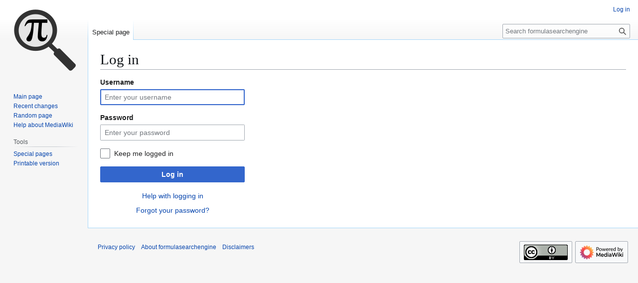

--- FILE ---
content_type: text/css; charset=utf-8
request_url: https://formulasearchengine.com/load.php?lang=en&modules=mediawiki.htmlform.codex.styles%7Cmediawiki.htmlform.styles%7Cmediawiki.special.userlogin.common.styles%7Cmediawiki.special.userlogin.login.styles%7Cskins.vector.styles.legacy&only=styles&skin=vector
body_size: 16864
content:
.mw-htmlform-codex{max-width:40rem}.mw-htmlform-codex .cdx-field__control > .mw-htmlform-field-HTMLCheckField + .mw-htmlform-field-HTMLCheckField{margin-top:12px}.mw-htmlform-codex .cdx-field.mw-htmlform-checkradio-indent{margin-left:calc(20px + 8px)}.mw-htmlform-codex .mw-htmlform-select-or-other > .cdx-select,.mw-htmlform-codex .mw-htmlform-select-or-other > .cdx-text-input{display:inline-block;vertical-align:top}.mw-htmlform-codex .mw-htmlform-select-or-other .cdx-select{max-width:20em;margin-right:12px}.mw-htmlform-codex .mw-htmlform-select-or-other .cdx-text-input{max-width:29.5em}.mw-htmlform-codex .mw-htmlform-select-and-other-field .cdx-select:first-child{margin-bottom:12px}.mw-htmlform-codex .mw-htmlform-submit-buttons{margin-top:16px}.cdx-icon{color:var(--color-base,#202122);display:inline-flex;align-items:center;justify-content:center;vertical-align:text-bottom}.cdx-icon svg{fill:currentcolor;width:100%;height:100%}.cdx-icon--x-small{min-width:12px;min-height:12px;width:.75rem;height:.75rem}.cdx-icon--small{min-width:16px;min-height:16px;width:1rem;height:1rem}.cdx-icon--medium{min-width:20px;min-height:20px;width:1.25rem;height:1.25rem}.cdx-icon--flipped svg{transform:scaleX(-1)}.cdx-button{display:inline-flex;align-items:center;justify-content:center;gap:4px;box-sizing:border-box;min-height:32px;max-width:28rem;margin:0;border-width:1px;border-style:solid;border-radius:2px;padding-right:11px;padding-left:11px;font-family:inherit;font-size:inherit;font-weight:700;overflow:hidden;text-overflow:ellipsis;white-space:nowrap;text-transform:none;transition-property:background-color,color,border-color,box-shadow;transition-duration:.1s}.cdx-button--size-large{min-height:44px;padding-right:15px;padding-left:15px}.cdx-button--icon-only{min-width:32px;padding-right:5px;padding-left:5px}.cdx-button--icon-only.cdx-button--size-large{min-width:44px;padding-right:11px;padding-left:11px}.cdx-button::-moz-focus-inner{border:0;padding:0}.cdx-button .cdx-button__icon,.cdx-button .cdx-icon{vertical-align:middle}.cdx-button .cdx-icon{color:inherit}.cdx-button--fake-button,.cdx-button--fake-button:hover,.cdx-button--fake-button:focus{text-decoration:none}.cdx-button:enabled,.cdx-button.cdx-button--fake-button--enabled{background-color:var(--background-color-interactive-subtle,#f8f9fa);color:var(--color-base,#202122);border-color:var(--border-color-base,#a2a9b1)}@supports ((-webkit-mask-image:none) or (mask-image:none)){.cdx-button:enabled .cdx-button__icon,.cdx-button.cdx-button--fake-button--enabled .cdx-button__icon{background-color:var(--color-base,#202122)}}.cdx-button:enabled:hover,.cdx-button.cdx-button--fake-button--enabled:hover{background-color:var(--background-color-base,#fff);color:var(--color-base--hover,#404244);cursor:pointer}@supports ((-webkit-mask-image:none) or (mask-image:none)){.cdx-button:enabled:hover .cdx-button__icon,.cdx-button.cdx-button--fake-button--enabled:hover .cdx-button__icon{background-color:var(--color-base--hover,#404244)}}.cdx-button:enabled:active,.cdx-button.cdx-button--fake-button--enabled:active,.cdx-button:enabled.cdx-button--is-active,.cdx-button.cdx-button--fake-button--enabled.cdx-button--is-active{background-color:var(--background-color-interactive,#eaecf0);color:var(--color-emphasized,#101418);border-color:var(--border-color-interactive,#72777d)}@supports ((-webkit-mask-image:none) or (mask-image:none)){.cdx-button:enabled:active .cdx-button__icon,.cdx-button.cdx-button--fake-button--enabled:active .cdx-button__icon,.cdx-button:enabled.cdx-button--is-active .cdx-button__icon,.cdx-button.cdx-button--fake-button--enabled.cdx-button--is-active .cdx-button__icon{background-color:var(--color-emphasized,#101418)}}.cdx-button:enabled:focus,.cdx-button.cdx-button--fake-button--enabled:focus{outline:1px solid transparent}.cdx-button:enabled:focus:not(:active):not(.cdx-button--is-active),.cdx-button.cdx-button--fake-button--enabled:focus:not(:active):not(.cdx-button--is-active){border-color:var(--border-color-progressive--focus,#36c);box-shadow:inset 0 0 0 1px var(--box-shadow-color-progressive--focus,#36c)}.cdx-button:enabled.cdx-button--action-progressive,.cdx-button.cdx-button--fake-button--enabled.cdx-button--action-progressive{color:var(--color-progressive,#36c)}@supports ((-webkit-mask-image:none) or (mask-image:none)){.cdx-button:enabled.cdx-button--action-progressive .cdx-button__icon,.cdx-button.cdx-button--fake-button--enabled.cdx-button--action-progressive .cdx-button__icon{background-color:var(--color-progressive,#36c)}}.cdx-button:enabled.cdx-button--action-progressive:hover,.cdx-button.cdx-button--fake-button--enabled.cdx-button--action-progressive:hover{color:var(--color-progressive--hover,#4b77d6);border-color:var(--border-color-progressive--hover,#4b77d6)}@supports ((-webkit-mask-image:none) or (mask-image:none)){.cdx-button:enabled.cdx-button--action-progressive:hover .cdx-button__icon,.cdx-button.cdx-button--fake-button--enabled.cdx-button--action-progressive:hover .cdx-button__icon{background-color:var(--color-progressive--hover,#4b77d6)}}.cdx-button:enabled.cdx-button--action-progressive:active,.cdx-button.cdx-button--fake-button--enabled.cdx-button--action-progressive:active,.cdx-button:enabled.cdx-button--action-progressive.cdx-button--is-active,.cdx-button.cdx-button--fake-button--enabled.cdx-button--action-progressive.cdx-button--is-active{background-color:var(--background-color-progressive-subtle,#f1f4fd);color:var(--color-progressive--active,#233566);border-color:var(--border-color-progressive--active,#233566)}@supports ((-webkit-mask-image:none) or (mask-image:none)){.cdx-button:enabled.cdx-button--action-progressive:active .cdx-button__icon,.cdx-button.cdx-button--fake-button--enabled.cdx-button--action-progressive:active .cdx-button__icon,.cdx-button:enabled.cdx-button--action-progressive.cdx-button--is-active .cdx-button__icon,.cdx-button.cdx-button--fake-button--enabled.cdx-button--action-progressive.cdx-button--is-active .cdx-button__icon{background-color:var(--color-progressive--active,#233566)}}.cdx-button:enabled.cdx-button--action-destructive,.cdx-button.cdx-button--fake-button--enabled.cdx-button--action-destructive{color:var(--color-destructive,#d73333)}@supports ((-webkit-mask-image:none) or (mask-image:none)){.cdx-button:enabled.cdx-button--action-destructive .cdx-button__icon,.cdx-button.cdx-button--fake-button--enabled.cdx-button--action-destructive .cdx-button__icon{background-color:var(--color-destructive,#d73333)}}.cdx-button:enabled.cdx-button--action-destructive:hover,.cdx-button.cdx-button--fake-button--enabled.cdx-button--action-destructive:hover{color:var(--color-destructive--hover,#fc493b);border-color:var(--border-color-destructive--hover,#fc493b)}@supports ((-webkit-mask-image:none) or (mask-image:none)){.cdx-button:enabled.cdx-button--action-destructive:hover .cdx-button__icon,.cdx-button.cdx-button--fake-button--enabled.cdx-button--action-destructive:hover .cdx-button__icon{background-color:var(--color-destructive--hover,#fc493b)}}.cdx-button:enabled.cdx-button--action-destructive:active,.cdx-button.cdx-button--fake-button--enabled.cdx-button--action-destructive:active,.cdx-button:enabled.cdx-button--action-destructive.cdx-button--is-active,.cdx-button.cdx-button--fake-button--enabled.cdx-button--action-destructive.cdx-button--is-active{background-color:var(--background-color-destructive-subtle,#ffe9e5);color:var(--color-destructive--active,#9f3526);border-color:var(--border-color-destructive--active,#9f3526)}@supports ((-webkit-mask-image:none) or (mask-image:none)){.cdx-button:enabled.cdx-button--action-destructive:active .cdx-button__icon,.cdx-button.cdx-button--fake-button--enabled.cdx-button--action-destructive:active .cdx-button__icon,.cdx-button:enabled.cdx-button--action-destructive.cdx-button--is-active .cdx-button__icon,.cdx-button.cdx-button--fake-button--enabled.cdx-button--action-destructive.cdx-button--is-active .cdx-button__icon{background-color:var(--color-destructive--active,#9f3526)}}.cdx-button:enabled.cdx-button--action-destructive:focus:not(:active):not(.cdx-button--is-active),.cdx-button.cdx-button--fake-button--enabled.cdx-button--action-destructive:focus:not(:active):not(.cdx-button--is-active){border-color:var(--border-color-destructive--focus,#36c);box-shadow:inset 0 0 0 1px var(--box-shadow-color-destructive--focus,#36c)}.cdx-button:enabled.cdx-button--weight-primary.cdx-button--action-progressive,.cdx-button.cdx-button--fake-button--enabled.cdx-button--weight-primary.cdx-button--action-progressive{background-color:var(--background-color-progressive,#36c);color:var(--color-inverted-fixed,#fff);border-color:var(--border-color-progressive,#36c)}@supports ((-webkit-mask-image:none) or (mask-image:none)){.cdx-button:enabled.cdx-button--weight-primary.cdx-button--action-progressive .cdx-button__icon,.cdx-button.cdx-button--fake-button--enabled.cdx-button--weight-primary.cdx-button--action-progressive .cdx-button__icon{background-color:var(--color-inverted-fixed,#fff)}}.cdx-button:enabled.cdx-button--weight-primary.cdx-button--action-progressive:hover,.cdx-button.cdx-button--fake-button--enabled.cdx-button--weight-primary.cdx-button--action-progressive:hover{background-color:var(--background-color-progressive--hover,#4b77d6);border-color:var(--border-color-progressive--hover,#4b77d6)}@supports ((-webkit-mask-image:none) or (mask-image:none)){.cdx-button:enabled.cdx-button--weight-primary.cdx-button--action-progressive:hover .cdx-button__icon,.cdx-button.cdx-button--fake-button--enabled.cdx-button--weight-primary.cdx-button--action-progressive:hover .cdx-button__icon{background-color:var(--color-inverted-fixed,#fff)}}.cdx-button:enabled.cdx-button--weight-primary.cdx-button--action-progressive:active,.cdx-button.cdx-button--fake-button--enabled.cdx-button--weight-primary.cdx-button--action-progressive:active,.cdx-button:enabled.cdx-button--weight-primary.cdx-button--action-progressive.cdx-button--is-active,.cdx-button.cdx-button--fake-button--enabled.cdx-button--weight-primary.cdx-button--action-progressive.cdx-button--is-active{background-color:var(--background-color-progressive--active,#233566);border-color:var(--border-color-progressive--active,#233566)}@supports ((-webkit-mask-image:none) or (mask-image:none)){.cdx-button:enabled.cdx-button--weight-primary.cdx-button--action-progressive:active .cdx-button__icon,.cdx-button.cdx-button--fake-button--enabled.cdx-button--weight-primary.cdx-button--action-progressive:active .cdx-button__icon,.cdx-button:enabled.cdx-button--weight-primary.cdx-button--action-progressive.cdx-button--is-active .cdx-button__icon,.cdx-button.cdx-button--fake-button--enabled.cdx-button--weight-primary.cdx-button--action-progressive.cdx-button--is-active .cdx-button__icon{background-color:var(--color-inverted-fixed,#fff)}}.cdx-button:enabled.cdx-button--weight-primary.cdx-button--action-progressive:focus:not(:active):not(.cdx-button--is-active),.cdx-button.cdx-button--fake-button--enabled.cdx-button--weight-primary.cdx-button--action-progressive:focus:not(:active):not(.cdx-button--is-active){border-color:var(--border-color-progressive--focus,#36c);box-shadow:inset 0 0 0 1px var(--box-shadow-color-progressive--focus,#36c),inset 0 0 0 2px var(--box-shadow-color-inverted,#fff)}.cdx-button:enabled.cdx-button--weight-primary.cdx-button--action-destructive,.cdx-button.cdx-button--fake-button--enabled.cdx-button--weight-primary.cdx-button--action-destructive{background-color:var(--background-color-destructive,#d73333);color:var(--color-inverted-fixed,#fff);border-color:var(--border-color-destructive,#d73333)}@supports ((-webkit-mask-image:none) or (mask-image:none)){.cdx-button:enabled.cdx-button--weight-primary.cdx-button--action-destructive .cdx-button__icon,.cdx-button.cdx-button--fake-button--enabled.cdx-button--weight-primary.cdx-button--action-destructive .cdx-button__icon{background-color:var(--color-inverted-fixed,#fff)}}.cdx-button:enabled.cdx-button--weight-primary.cdx-button--action-destructive:hover,.cdx-button.cdx-button--fake-button--enabled.cdx-button--weight-primary.cdx-button--action-destructive:hover{background-color:var(--background-color-destructive--hover,#fc493b);border-color:var(--border-color-destructive--hover,#fc493b)}@supports ((-webkit-mask-image:none) or (mask-image:none)){.cdx-button:enabled.cdx-button--weight-primary.cdx-button--action-destructive:hover .cdx-button__icon,.cdx-button.cdx-button--fake-button--enabled.cdx-button--weight-primary.cdx-button--action-destructive:hover .cdx-button__icon{background-color:var(--color-inverted-fixed,#fff)}}.cdx-button:enabled.cdx-button--weight-primary.cdx-button--action-destructive:active,.cdx-button.cdx-button--fake-button--enabled.cdx-button--weight-primary.cdx-button--action-destructive:active,.cdx-button:enabled.cdx-button--weight-primary.cdx-button--action-destructive.cdx-button--is-active,.cdx-button.cdx-button--fake-button--enabled.cdx-button--weight-primary.cdx-button--action-destructive.cdx-button--is-active{background-color:var(--background-color-destructive--active,#9f3526);border-color:var(--border-color-destructive--active,#9f3526)}@supports ((-webkit-mask-image:none) or (mask-image:none)){.cdx-button:enabled.cdx-button--weight-primary.cdx-button--action-destructive:active .cdx-button__icon,.cdx-button.cdx-button--fake-button--enabled.cdx-button--weight-primary.cdx-button--action-destructive:active .cdx-button__icon,.cdx-button:enabled.cdx-button--weight-primary.cdx-button--action-destructive.cdx-button--is-active .cdx-button__icon,.cdx-button.cdx-button--fake-button--enabled.cdx-button--weight-primary.cdx-button--action-destructive.cdx-button--is-active .cdx-button__icon{background-color:var(--color-inverted-fixed,#fff)}}.cdx-button:enabled.cdx-button--weight-primary.cdx-button--action-destructive:focus:not(:active):not(.cdx-button--is-active),.cdx-button.cdx-button--fake-button--enabled.cdx-button--weight-primary.cdx-button--action-destructive:focus:not(:active):not(.cdx-button--is-active){border-color:var(--border-color-destructive--focus,#36c);box-shadow:inset 0 0 0 1px var(--box-shadow-color-destructive--focus,#36c),inset 0 0 0 2px var(--box-shadow-color-inverted,#fff)}.cdx-button:enabled.cdx-button--weight-quiet,.cdx-button.cdx-button--fake-button--enabled.cdx-button--weight-quiet{background-color:var(--background-color-transparent,transparent);border-color:var(--border-color-transparent,transparent)}.cdx-button:enabled.cdx-button--weight-quiet:hover,.cdx-button.cdx-button--fake-button--enabled.cdx-button--weight-quiet:hover{background-color:var(--background-color-button-quiet--hover,rgba(0,24,73,.027))}.cdx-button:enabled.cdx-button--weight-quiet:active,.cdx-button.cdx-button--fake-button--enabled.cdx-button--weight-quiet:active,.cdx-button:enabled.cdx-button--weight-quiet.cdx-button--is-active,.cdx-button.cdx-button--fake-button--enabled.cdx-button--weight-quiet.cdx-button--is-active{background-color:var(--background-color-button-quiet--active,rgba(0,24,73,.082));color:var(--color-emphasized,#101418);border-color:var(--border-color-interactive,#72777d)}@supports ((-webkit-mask-image:none) or (mask-image:none)){.cdx-button:enabled.cdx-button--weight-quiet:active .cdx-button__icon,.cdx-button.cdx-button--fake-button--enabled.cdx-button--weight-quiet:active .cdx-button__icon,.cdx-button:enabled.cdx-button--weight-quiet.cdx-button--is-active .cdx-button__icon,.cdx-button.cdx-button--fake-button--enabled.cdx-button--weight-quiet.cdx-button--is-active .cdx-button__icon{background-color:var(--color-emphasized,#101418)}}.cdx-button:enabled.cdx-button--weight-quiet.cdx-button--action-progressive,.cdx-button.cdx-button--fake-button--enabled.cdx-button--weight-quiet.cdx-button--action-progressive{color:var(--color-progressive,#36c)}@supports ((-webkit-mask-image:none) or (mask-image:none)){.cdx-button:enabled.cdx-button--weight-quiet.cdx-button--action-progressive .cdx-button__icon,.cdx-button.cdx-button--fake-button--enabled.cdx-button--weight-quiet.cdx-button--action-progressive .cdx-button__icon{background-color:var(--color-progressive,#36c)}}.cdx-button:enabled.cdx-button--weight-quiet.cdx-button--action-progressive:hover,.cdx-button.cdx-button--fake-button--enabled.cdx-button--weight-quiet.cdx-button--action-progressive:hover{background-color:var(--background-color-progressive-subtle,#f1f4fd);color:var(--color-progressive--hover,#4b77d6)}@supports ((-webkit-mask-image:none) or (mask-image:none)){.cdx-button:enabled.cdx-button--weight-quiet.cdx-button--action-progressive:hover .cdx-button__icon,.cdx-button.cdx-button--fake-button--enabled.cdx-button--weight-quiet.cdx-button--action-progressive:hover .cdx-button__icon{background-color:var(--color-progressive--hover,#4b77d6)}}.cdx-button:enabled.cdx-button--weight-quiet.cdx-button--action-progressive:active,.cdx-button.cdx-button--fake-button--enabled.cdx-button--weight-quiet.cdx-button--action-progressive:active,.cdx-button:enabled.cdx-button--weight-quiet.cdx-button--action-progressive.cdx-button--is-active,.cdx-button.cdx-button--fake-button--enabled.cdx-button--weight-quiet.cdx-button--action-progressive.cdx-button--is-active{background-color:var(--background-color-progressive--active,#233566);color:var(--color-inverted-fixed,#fff);border-color:var(--border-color-progressive--active,#233566)}@supports ((-webkit-mask-image:none) or (mask-image:none)){.cdx-button:enabled.cdx-button--weight-quiet.cdx-button--action-progressive:active .cdx-button__icon,.cdx-button.cdx-button--fake-button--enabled.cdx-button--weight-quiet.cdx-button--action-progressive:active .cdx-button__icon,.cdx-button:enabled.cdx-button--weight-quiet.cdx-button--action-progressive.cdx-button--is-active .cdx-button__icon,.cdx-button.cdx-button--fake-button--enabled.cdx-button--weight-quiet.cdx-button--action-progressive.cdx-button--is-active .cdx-button__icon{background-color:var(--color-inverted,#fff)}}.cdx-button:enabled.cdx-button--weight-quiet.cdx-button--action-destructive,.cdx-button.cdx-button--fake-button--enabled.cdx-button--weight-quiet.cdx-button--action-destructive{color:var(--color-destructive,#d73333)}@supports ((-webkit-mask-image:none) or (mask-image:none)){.cdx-button:enabled.cdx-button--weight-quiet.cdx-button--action-destructive .cdx-button__icon,.cdx-button.cdx-button--fake-button--enabled.cdx-button--weight-quiet.cdx-button--action-destructive .cdx-button__icon{background-color:var(--color-destructive,#d73333)}}.cdx-button:enabled.cdx-button--weight-quiet.cdx-button--action-destructive:hover,.cdx-button.cdx-button--fake-button--enabled.cdx-button--weight-quiet.cdx-button--action-destructive:hover{background-color:var(--background-color-destructive-subtle,#ffe9e5);color:var(--color-destructive--hover,#fc493b)}@supports ((-webkit-mask-image:none) or (mask-image:none)){.cdx-button:enabled.cdx-button--weight-quiet.cdx-button--action-destructive:hover .cdx-button__icon,.cdx-button.cdx-button--fake-button--enabled.cdx-button--weight-quiet.cdx-button--action-destructive:hover .cdx-button__icon{background-color:var(--color-destructive--hover,#fc493b)}}.cdx-button:enabled.cdx-button--weight-quiet.cdx-button--action-destructive:active,.cdx-button.cdx-button--fake-button--enabled.cdx-button--weight-quiet.cdx-button--action-destructive:active,.cdx-button:enabled.cdx-button--weight-quiet.cdx-button--action-destructive.cdx-button--is-active,.cdx-button.cdx-button--fake-button--enabled.cdx-button--weight-quiet.cdx-button--action-destructive.cdx-button--is-active{background-color:var(--background-color-destructive--active,#9f3526);color:var(--color-inverted-fixed,#fff);border-color:var(--border-color-destructive--active,#9f3526)}@supports ((-webkit-mask-image:none) or (mask-image:none)){.cdx-button:enabled.cdx-button--weight-quiet.cdx-button--action-destructive:active .cdx-button__icon,.cdx-button.cdx-button--fake-button--enabled.cdx-button--weight-quiet.cdx-button--action-destructive:active .cdx-button__icon,.cdx-button:enabled.cdx-button--weight-quiet.cdx-button--action-destructive.cdx-button--is-active .cdx-button__icon,.cdx-button.cdx-button--fake-button--enabled.cdx-button--weight-quiet.cdx-button--action-destructive.cdx-button--is-active .cdx-button__icon{background-color:var(--color-inverted,#fff)}}.cdx-button:enabled.cdx-button--weight-quiet.cdx-button--action-destructive:focus:not(:active):not(.cdx-button--is-active),.cdx-button.cdx-button--fake-button--enabled.cdx-button--weight-quiet.cdx-button--action-destructive:focus:not(:active):not(.cdx-button--is-active){border-color:var(--border-color-destructive--focus,#36c);box-shadow:inset 0 0 0 1px var(--box-shadow-color-destructive--focus,#36c)}.cdx-button:disabled,.cdx-button.cdx-button--fake-button--disabled{background-color:var(--background-color-disabled,#c8ccd1);color:var(--color-inverted,#fff);border-color:var(--border-color-transparent,transparent)}@supports ((-webkit-mask-image:none) or (mask-image:none)){.cdx-button:disabled .cdx-button__icon,.cdx-button.cdx-button--fake-button--disabled .cdx-button__icon{background-color:var(--color-inverted,#fff)}}.cdx-button:disabled.cdx-button--weight-quiet,.cdx-button.cdx-button--fake-button--disabled.cdx-button--weight-quiet{background-color:var(--background-color-transparent,transparent);color:var(--color-disabled,#72777d)}@supports ((-webkit-mask-image:none) or (mask-image:none)){.cdx-button:disabled.cdx-button--weight-quiet .cdx-button__icon,.cdx-button.cdx-button--fake-button--disabled.cdx-button--weight-quiet .cdx-button__icon{background-color:var(--color-disabled,#72777d)}}.cdx-message{background-color:var(--background-color-notice-subtle,#eaecf0);color:var(--color-notice,#202122);display:flex;align-items:flex-start;position:relative;border:1px solid var(--border-color-notice,#54595d);padding:16px}@media screen and (min-width:640px){.cdx-message{padding-right:24px;padding-left:24px}}.cdx-message .cdx-message__icon{min-width:20px;min-height:20px;width:1.25rem;height:1.25rem;display:inline-block;vertical-align:text-bottom}@supports not (((-webkit-mask-image:none) or (mask-image:none))){.cdx-message .cdx-message__icon{background-position:center;background-repeat:no-repeat;background-size:max(1.25rem,20px)}}@supports ((-webkit-mask-image:none) or (mask-image:none)){.cdx-message .cdx-message__icon{-webkit-mask-size:max(1.25rem,20px);mask-size:max(1.25rem,20px);-webkit-mask-repeat:no-repeat;mask-repeat:no-repeat;-webkit-mask-position:center;mask-position:center}}@supports not (((-webkit-mask-image:none) or (mask-image:none))){.cdx-message .cdx-message__icon{background-image:url('data:image/svg+xml;utf8,<svg xmlns="http://www.w3.org/2000/svg" xmlns:xlink="http://www.w3.org/1999/xlink" width="20" height="20" viewBox="0 0 20 20" fill="%23000000"><path d="M10 0C4.477 0 0 4.477 0 10s4.477 10 10 10 10-4.477 10-10S15.523 0 10 0M9 5h2v2H9zm0 4h2v6H9z"/></svg>');filter:invert(var(--filter-invert-icon,0));opacity:var(--opacity-icon-base,.87)}.cdx-button:not(.cdx-button--weight-quiet):disabled .cdx-message .cdx-message__icon,.cdx-button--weight-primary.cdx-button--action-progressive .cdx-message .cdx-message__icon,.cdx-button--weight-primary.cdx-button--action-destructive .cdx-message .cdx-message__icon{filter:invert(var(--filter-invert-primary-button-icon,1))}}@supports ((-webkit-mask-image:none) or (mask-image:none)){.cdx-message .cdx-message__icon{-webkit-mask-image:url('data:image/svg+xml;utf8,<svg xmlns="http://www.w3.org/2000/svg" xmlns:xlink="http://www.w3.org/1999/xlink" width="20" height="20" viewBox="0 0 20 20" fill="%23000000"><path d="M10 0C4.477 0 0 4.477 0 10s4.477 10 10 10 10-4.477 10-10S15.523 0 10 0M9 5h2v2H9zm0 4h2v6H9z"/></svg>');mask-image:url('data:image/svg+xml;utf8,<svg xmlns="http://www.w3.org/2000/svg" xmlns:xlink="http://www.w3.org/1999/xlink" width="20" height="20" viewBox="0 0 20 20" fill="%23000000"><path d="M10 0C4.477 0 0 4.477 0 10s4.477 10 10 10 10-4.477 10-10S15.523 0 10 0M9 5h2v2H9zm0 4h2v6H9z"/></svg>');background-color:var(--color-base,#202122)}}@supports not (((-webkit-mask-image:none) or (mask-image:none))){.cdx-message .cdx-message__icon:lang(ar){background-image:url('data:image/svg+xml;utf8,<svg xmlns="http://www.w3.org/2000/svg" xmlns:xlink="http://www.w3.org/1999/xlink" width="20" height="20" viewBox="0 0 20 20" fill="%23000000"><path d="M8 19a1 1 0 001 1h2a1 1 0 001-1v-1H8zm9-12a7 7 0 10-12 4.9S7 14 7 15v1a1 1 0 001 1h4a1 1 0 001-1v-1c0-1 2-3.1 2-3.1A7 7 0 0017 7"/></svg>');filter:invert(var(--filter-invert-icon,0));opacity:var(--opacity-icon-base,.87)}.cdx-button:not(.cdx-button--weight-quiet):disabled .cdx-message .cdx-message__icon:lang(ar),.cdx-button--weight-primary.cdx-button--action-progressive .cdx-message .cdx-message__icon:lang(ar),.cdx-button--weight-primary.cdx-button--action-destructive .cdx-message .cdx-message__icon:lang(ar){filter:invert(var(--filter-invert-primary-button-icon,1))}}@supports ((-webkit-mask-image:none) or (mask-image:none)){.cdx-message .cdx-message__icon:lang(ar){-webkit-mask-image:url('data:image/svg+xml;utf8,<svg xmlns="http://www.w3.org/2000/svg" xmlns:xlink="http://www.w3.org/1999/xlink" width="20" height="20" viewBox="0 0 20 20" fill="%23000000"><path d="M8 19a1 1 0 001 1h2a1 1 0 001-1v-1H8zm9-12a7 7 0 10-12 4.9S7 14 7 15v1a1 1 0 001 1h4a1 1 0 001-1v-1c0-1 2-3.1 2-3.1A7 7 0 0017 7"/></svg>');mask-image:url('data:image/svg+xml;utf8,<svg xmlns="http://www.w3.org/2000/svg" xmlns:xlink="http://www.w3.org/1999/xlink" width="20" height="20" viewBox="0 0 20 20" fill="%23000000"><path d="M8 19a1 1 0 001 1h2a1 1 0 001-1v-1H8zm9-12a7 7 0 10-12 4.9S7 14 7 15v1a1 1 0 001 1h4a1 1 0 001-1v-1c0-1 2-3.1 2-3.1A7 7 0 0017 7"/></svg>');background-color:var(--color-base,#202122)}}.cdx-message--warning{background-color:var(--background-color-warning-subtle,#fdf2d5);border-color:var(--border-color-warning,#987027)}.cdx-message--warning .cdx-message__icon{min-width:20px;min-height:20px;width:1.25rem;height:1.25rem;display:inline-block;vertical-align:text-bottom}@supports not (((-webkit-mask-image:none) or (mask-image:none))){.cdx-message--warning .cdx-message__icon{background-position:center;background-repeat:no-repeat;background-size:max(1.25rem,20px)}}@supports ((-webkit-mask-image:none) or (mask-image:none)){.cdx-message--warning .cdx-message__icon{-webkit-mask-size:max(1.25rem,20px);mask-size:max(1.25rem,20px);-webkit-mask-repeat:no-repeat;mask-repeat:no-repeat;-webkit-mask-position:center;mask-position:center}}@supports not (((-webkit-mask-image:none) or (mask-image:none))){.cdx-message--warning .cdx-message__icon{background-image:url('data:image/svg+xml;utf8,<svg xmlns="http://www.w3.org/2000/svg" xmlns:xlink="http://www.w3.org/1999/xlink" width="20" height="20" viewBox="0 0 20 20" fill="%23000000"><path d="M11.53 2.3A1.85 1.85 0 0010 1.21 1.85 1.85 0 008.48 2.3L.36 16.36C-.48 17.81.21 19 1.88 19h16.24c1.67 0 2.36-1.19 1.52-2.64zM11 16H9v-2h2zm0-4H9V6h2z"/></svg>');filter:invert(var(--filter-invert-icon,0));opacity:var(--opacity-icon-base,.87)}.cdx-button:not(.cdx-button--weight-quiet):disabled .cdx-message--warning .cdx-message__icon,.cdx-button--weight-primary.cdx-button--action-progressive .cdx-message--warning .cdx-message__icon,.cdx-button--weight-primary.cdx-button--action-destructive .cdx-message--warning .cdx-message__icon{filter:invert(var(--filter-invert-primary-button-icon,1))}}@supports ((-webkit-mask-image:none) or (mask-image:none)){.cdx-message--warning .cdx-message__icon{-webkit-mask-image:url('data:image/svg+xml;utf8,<svg xmlns="http://www.w3.org/2000/svg" xmlns:xlink="http://www.w3.org/1999/xlink" width="20" height="20" viewBox="0 0 20 20" fill="%23000000"><path d="M11.53 2.3A1.85 1.85 0 0010 1.21 1.85 1.85 0 008.48 2.3L.36 16.36C-.48 17.81.21 19 1.88 19h16.24c1.67 0 2.36-1.19 1.52-2.64zM11 16H9v-2h2zm0-4H9V6h2z"/></svg>');mask-image:url('data:image/svg+xml;utf8,<svg xmlns="http://www.w3.org/2000/svg" xmlns:xlink="http://www.w3.org/1999/xlink" width="20" height="20" viewBox="0 0 20 20" fill="%23000000"><path d="M11.53 2.3A1.85 1.85 0 0010 1.21 1.85 1.85 0 008.48 2.3L.36 16.36C-.48 17.81.21 19 1.88 19h16.24c1.67 0 2.36-1.19 1.52-2.64zM11 16H9v-2h2zm0-4H9V6h2z"/></svg>');background-color:var(--color-warning,#eeb533)}}.cdx-message--warning .cdx-message__icon--vue{color:var(--color-warning,#eeb533)}.cdx-message--error{background-color:var(--background-color-error-subtle,#ffe9e5);border-color:var(--border-color-error,#9f3526)}.cdx-message--error .cdx-message__icon{min-width:20px;min-height:20px;width:1.25rem;height:1.25rem;display:inline-block;vertical-align:text-bottom}@supports not (((-webkit-mask-image:none) or (mask-image:none))){.cdx-message--error .cdx-message__icon{background-position:center;background-repeat:no-repeat;background-size:max(1.25rem,20px)}}@supports ((-webkit-mask-image:none) or (mask-image:none)){.cdx-message--error .cdx-message__icon{-webkit-mask-size:max(1.25rem,20px);mask-size:max(1.25rem,20px);-webkit-mask-repeat:no-repeat;mask-repeat:no-repeat;-webkit-mask-position:center;mask-position:center}}@supports not (((-webkit-mask-image:none) or (mask-image:none))){.cdx-message--error .cdx-message__icon{background-image:url('data:image/svg+xml;utf8,<svg xmlns="http://www.w3.org/2000/svg" xmlns:xlink="http://www.w3.org/1999/xlink" width="20" height="20" viewBox="0 0 20 20" fill="%23000000"><path d="M13.728 1H6.272L1 6.272v7.456L6.272 19h7.456L19 13.728V6.272zM11 15H9v-2h2zm0-4H9V5h2z"/></svg>');filter:invert(var(--filter-invert-icon,0));opacity:var(--opacity-icon-base,.87)}.cdx-button:not(.cdx-button--weight-quiet):disabled .cdx-message--error .cdx-message__icon,.cdx-button--weight-primary.cdx-button--action-progressive .cdx-message--error .cdx-message__icon,.cdx-button--weight-primary.cdx-button--action-destructive .cdx-message--error .cdx-message__icon{filter:invert(var(--filter-invert-primary-button-icon,1))}}@supports ((-webkit-mask-image:none) or (mask-image:none)){.cdx-message--error .cdx-message__icon{-webkit-mask-image:url('data:image/svg+xml;utf8,<svg xmlns="http://www.w3.org/2000/svg" xmlns:xlink="http://www.w3.org/1999/xlink" width="20" height="20" viewBox="0 0 20 20" fill="%23000000"><path d="M13.728 1H6.272L1 6.272v7.456L6.272 19h7.456L19 13.728V6.272zM11 15H9v-2h2zm0-4H9V5h2z"/></svg>');mask-image:url('data:image/svg+xml;utf8,<svg xmlns="http://www.w3.org/2000/svg" xmlns:xlink="http://www.w3.org/1999/xlink" width="20" height="20" viewBox="0 0 20 20" fill="%23000000"><path d="M13.728 1H6.272L1 6.272v7.456L6.272 19h7.456L19 13.728V6.272zM11 15H9v-2h2zm0-4H9V5h2z"/></svg>');background-color:var(--color-error,#d73333)}}.cdx-message--error .cdx-message__icon--vue{color:var(--color-error,#d73333)}.cdx-message--success{background-color:var(--background-color-success-subtle,#dff2eb);border-color:var(--border-color-success,#196551)}.cdx-message--success .cdx-message__icon{min-width:20px;min-height:20px;width:1.25rem;height:1.25rem;display:inline-block;vertical-align:text-bottom}@supports not (((-webkit-mask-image:none) or (mask-image:none))){.cdx-message--success .cdx-message__icon{background-position:center;background-repeat:no-repeat;background-size:max(1.25rem,20px)}}@supports ((-webkit-mask-image:none) or (mask-image:none)){.cdx-message--success .cdx-message__icon{-webkit-mask-size:max(1.25rem,20px);mask-size:max(1.25rem,20px);-webkit-mask-repeat:no-repeat;mask-repeat:no-repeat;-webkit-mask-position:center;mask-position:center}}@supports not (((-webkit-mask-image:none) or (mask-image:none))){.cdx-message--success .cdx-message__icon{background-image:url('data:image/svg+xml;utf8,<svg xmlns="http://www.w3.org/2000/svg" xmlns:xlink="http://www.w3.org/1999/xlink" width="20" height="20" viewBox="0 0 20 20" fill="%23000000"><path d="M10 20a10 10 0 010-20 10 10 0 110 20m-2-5 9-8.5L15.5 5 8 12 4.5 8.5 3 10z"/></svg>');filter:invert(var(--filter-invert-icon,0));opacity:var(--opacity-icon-base,.87)}.cdx-button:not(.cdx-button--weight-quiet):disabled .cdx-message--success .cdx-message__icon,.cdx-button--weight-primary.cdx-button--action-progressive .cdx-message--success .cdx-message__icon,.cdx-button--weight-primary.cdx-button--action-destructive .cdx-message--success .cdx-message__icon{filter:invert(var(--filter-invert-primary-button-icon,1))}}@supports ((-webkit-mask-image:none) or (mask-image:none)){.cdx-message--success .cdx-message__icon{-webkit-mask-image:url('data:image/svg+xml;utf8,<svg xmlns="http://www.w3.org/2000/svg" xmlns:xlink="http://www.w3.org/1999/xlink" width="20" height="20" viewBox="0 0 20 20" fill="%23000000"><path d="M10 20a10 10 0 010-20 10 10 0 110 20m-2-5 9-8.5L15.5 5 8 12 4.5 8.5 3 10z"/></svg>');mask-image:url('data:image/svg+xml;utf8,<svg xmlns="http://www.w3.org/2000/svg" xmlns:xlink="http://www.w3.org/1999/xlink" width="20" height="20" viewBox="0 0 20 20" fill="%23000000"><path d="M10 20a10 10 0 010-20 10 10 0 110 20m-2-5 9-8.5L15.5 5 8 12 4.5 8.5 3 10z"/></svg>');background-color:var(--color-success,#177860)}}.cdx-message--success .cdx-message__icon--vue{color:var(--color-success,#177860)}.cdx-message--user-dismissable{padding-right:48px}@media screen and (min-width:640px){.cdx-message--user-dismissable{padding-right:56px}}.cdx-message--inline{background-color:var(--background-color-transparent,transparent);border:0;padding:0;font-weight:700}.cdx-message--inline.cdx-message--error{color:var(--color-error,#d73333)}.cdx-message--inline.cdx-message--success{color:var(--color-success,#177860)}.cdx-message .cdx-message__icon,.cdx-message .cdx-message__icon--vue{height:1.6em}.cdx-message__content{word-wrap:break-word;-webkit-hyphens:auto;-ms-hyphens:auto;hyphens:auto;align-self:center;flex-grow:1;width:0;margin-left:8px}.cdx-message__content,.cdx-message__content>*{line-height:1.6}.cdx-message__content>*:first-child{margin-top:0;padding-top:0}.cdx-message__content>*:last-child{margin-bottom:0;padding-bottom:0}.cdx-message__dismiss-button.cdx-button{position:absolute;top:12px;right:16px;padding:5px;line-height:0}@media screen and (min-width:640px){.cdx-message__dismiss-button.cdx-button{right:8px}}.cdx-message+.cdx-message{margin-top:8px}.cdx-message-enter-active,.cdx-message-leave-active-system{transition-property:opacity;transition-duration:.25s;transition-timing-function:ease}.cdx-message-leave-active-user{transition-property:opacity;transition-duration:.25s;transition-timing-function:ease-out}.cdx-message-enter-from,.cdx-message-leave-to{opacity:0}.cdx-label{display:flex;flex-direction:column;line-height:1.375}.cdx-label__label__icon.cdx-icon{margin-right:4px}.cdx-label__label__text{font-weight:700}legend.cdx-label{padding:0}fieldset label.cdx-label__label .cdx-label__label__text{font-weight:400}.cdx-label:not(.cdx-label--disabled) .cdx-label__label__optional-flag,.cdx-label:not(.cdx-label--disabled) .cdx-label__description{color:var(--color-subtle,#54595d)}.cdx-label--disabled,.cdx-label--disabled .cdx-label__label__icon{color:var(--color-disabled,#72777d)}.cdx-label--visually-hidden{display:block;clip:rect(1px,1px,1px,1px);position:absolute!important;width:1px;height:1px;margin:-1px;border:0;padding:0;overflow:hidden}.cdx-label:not(.cdx-label--visually-hidden){padding-bottom:8px}@media screen and (min-width:640px){.cdx-label:not(.cdx-label--visually-hidden){padding-bottom:4px}}.cdx-field{margin:16px 0 0;border:0;padding:0}.cdx-field:first-child{margin-top:0}.cdx-field__help-text{line-height:1.375}.cdx-field__help-text,.cdx-field__validation-message{margin-top:8px}@media screen and (min-width:640px){.cdx-field__help-text,.cdx-field__validation-message{margin-top:4px}}.cdx-field:not(.cdx-field--disabled) .cdx-field__help-text{color:var(--color-subtle,#54595d)}.cdx-field--disabled .cdx-field__help-text{color:var(--color-disabled,#72777d)}.cdx-checkbox{position:relative;min-width:20px;min-height:20px}.cdx-checkbox__wrapper{display:flex}.cdx-checkbox:not(.cdx-checkbox--inline){display:flex;flex-direction:column;margin-bottom:12px}.cdx-checkbox:not(.cdx-checkbox--inline):last-child{margin-bottom:0}.cdx-checkbox--inline{display:inline-flex;margin-right:16px;white-space:nowrap}.cdx-checkbox--inline:last-child{margin-right:0}.cdx-checkbox__label,.cdx-checkbox__label.cdx-label{display:inline-flex;position:relative;z-index:0;padding-left:calc(1.25rem + 8px);line-height:1.4285714}.cdx-checkbox__label.cdx-label{padding-bottom:0}.cdx-checkbox__label.cdx-label .cdx-label__label__text{font-weight:400}.cdx-checkbox--inline .cdx-checkbox__label{display:inline}.cdx-checkbox__icon{background-color:var(--background-color-base-fixed,#fff);position:absolute;left:0;box-sizing:border-box;min-width:20px;min-height:20px;width:1.25rem;height:1.25rem;border-width:1px;border-style:solid;transition-property:background-color,color,border-color,box-shadow;transition-duration:.1s}.cdx-checkbox__input{opacity:0;position:absolute;left:0;z-index:1;min-width:20px;min-height:20px;width:1.25rem;height:1.25rem;margin:0;font-size:inherit;cursor:inherit}.cdx-checkbox:hover>.cdx-checkbox__input:enabled,.cdx-checkbox:hover>.cdx-checkbox__input:enabled~.cdx-label .cdx-label__label,.cdx-checkbox:hover>.cdx-checkbox__input:enabled~.cdx-checkbox__label:not(.cdx-label){cursor:pointer}.cdx-checkbox__custom-input:not(.cdx-checkbox__custom-input--inline){padding-top:6px;padding-left:calc(1.25rem + 8px)}.cdx-checkbox__icon{background-size:0 0;border-radius:2px}.cdx-checkbox__input:indeterminate+.cdx-checkbox__icon:before{content:" ";background-color:var(--background-color-base-fixed,#fff);position:absolute;top:calc(50% - .5px);right:3px;left:3px;height:2px}.cdx-checkbox__input:checked:not(:indeterminate)+.cdx-checkbox__icon:before{content:" ";background-image:url('data:image/svg+xml;utf8,<svg xmlns="http://www.w3.org/2000/svg" width="20" height="20" viewBox="0 0 20 20"><path fill="%23fff" d="M7 14.17L2.83 10l-1.41 1.41L7 17 19 5l-1.41-1.42z"/></svg>');background-position:center;background-repeat:no-repeat;background-size:1rem 1rem;position:absolute;width:100%;height:100%}.cdx-checkbox__input:enabled+.cdx-checkbox__icon{border-color:var(--border-color-interactive,#72777d)}.cdx-checkbox__input:enabled:hover+.cdx-checkbox__icon{border-color:var(--border-color-progressive--hover,#4b77d6)}.cdx-checkbox__input:enabled:active+.cdx-checkbox__icon{background-color:var(--background-color-progressive--active,#233566);border-color:var(--border-color-progressive--active,#233566)}.cdx-checkbox__input:enabled:focus:not(:active)+.cdx-checkbox__icon{border-color:var(--border-color-progressive--focus,#36c);box-shadow:inset 0 0 0 1px var(--box-shadow-color-progressive--focus,#36c);outline:1px solid transparent}.cdx-checkbox__input:enabled:checked+.cdx-checkbox__icon,.cdx-checkbox__input:enabled:indeterminate+.cdx-checkbox__icon{background-color:var(--background-color-input-binary--checked,#36c);border-color:var(--border-color-progressive,#36c)}.cdx-checkbox__input:enabled:checked:hover+.cdx-checkbox__icon,.cdx-checkbox__input:enabled:indeterminate:hover+.cdx-checkbox__icon{background-color:var(--background-color-progressive--hover,#4b77d6);border-color:var(--border-color-progressive--hover,#4b77d6)}.cdx-checkbox__input:enabled:checked:active+.cdx-checkbox__icon,.cdx-checkbox__input:enabled:indeterminate:active+.cdx-checkbox__icon{background-color:var(--background-color-progressive--active,#233566);border-color:var(--border-color-progressive--active,#233566)}.cdx-checkbox__input:enabled:checked:focus:not(:active):not(:hover)+.cdx-checkbox__icon,.cdx-checkbox__input:enabled:indeterminate:focus:not(:active):not(:hover)+.cdx-checkbox__icon{background-color:var(--background-color-input-binary--checked,#36c);border-color:var(--border-color-progressive,#36c)}.cdx-checkbox__input:enabled:checked:focus:not(:active)+.cdx-checkbox__icon,.cdx-checkbox__input:enabled:indeterminate:focus:not(:active)+.cdx-checkbox__icon{box-shadow:inset 0 0 0 1px var(--box-shadow-color-progressive--focus,#36c),inset 0 0 0 2px var(--box-shadow-color-inverted,#fff)}.cdx-checkbox--status-error .cdx-checkbox__input:enabled+.cdx-checkbox__icon{border-color:var(--border-color-error,#9f3526)}.cdx-checkbox--status-error .cdx-checkbox__input:enabled:hover+.cdx-checkbox__icon{border-color:var(--border-color-error--hover,#fc493b)}.cdx-checkbox--status-error .cdx-checkbox__input:enabled:active+.cdx-checkbox__icon{background-color:var(--background-color-error--active,#9f3526);border-color:var(--border-color-transparent,transparent)}.cdx-checkbox--status-error .cdx-checkbox__input:enabled:focus+.cdx-checkbox__icon{border-color:var(--border-color-progressive--focus,#36c)}.cdx-checkbox--status-error .cdx-checkbox__input:enabled:checked+.cdx-checkbox__icon,.cdx-checkbox--status-error .cdx-checkbox__input:enabled:indeterminate+.cdx-checkbox__icon{background-color:var(--background-color-error,#d73333);border-color:var(--border-color-transparent,transparent)}.cdx-checkbox--status-error .cdx-checkbox__input:enabled:checked:hover+.cdx-checkbox__icon,.cdx-checkbox--status-error .cdx-checkbox__input:enabled:indeterminate:hover+.cdx-checkbox__icon{background-color:var(--background-color-error--hover,#fc493b);border-color:var(--border-color-error--hover,#fc493b)}.cdx-checkbox--status-error .cdx-checkbox__input:enabled:checked:active+.cdx-checkbox__icon,.cdx-checkbox--status-error .cdx-checkbox__input:enabled:indeterminate:active+.cdx-checkbox__icon{background-color:var(--background-color-error--active,#9f3526);border-color:var(--border-color-transparent,transparent)}.cdx-checkbox--status-error .cdx-checkbox__input:enabled:checked:focus:not(:active)+.cdx-checkbox__icon,.cdx-checkbox--status-error .cdx-checkbox__input:enabled:indeterminate:focus:not(:active)+.cdx-checkbox__icon{background-color:var(--background-color-error,#d73333);border-color:var(--border-color-progressive--focus,#36c)}.cdx-checkbox__input:disabled+.cdx-checkbox__icon{background-color:var(--background-color-disabled,#c8ccd1);border-color:var(--border-color-disabled,#c8ccd1)}.cdx-checkbox__input:disabled~.cdx-checkbox__label,.cdx-checkbox__input:disabled~.cdx-checkbox__label.cdx-label{color:var(--color-disabled,#72777d)}.cdx-radio{position:relative;min-width:20px;min-height:20px}.cdx-radio__wrapper{display:flex}.cdx-radio:not(.cdx-radio--inline){display:flex;flex-direction:column;margin-bottom:12px}.cdx-radio:not(.cdx-radio--inline):last-child{margin-bottom:0}.cdx-radio--inline{display:inline-flex;margin-right:16px;white-space:nowrap}.cdx-radio--inline:last-child{margin-right:0}.cdx-radio__label,.cdx-radio__label.cdx-label{display:inline-flex;position:relative;z-index:0;padding-left:calc(1.25rem + 8px);line-height:1.4285714}.cdx-radio__label.cdx-label{padding-bottom:0}.cdx-radio__label.cdx-label .cdx-label__label__text{font-weight:400}.cdx-radio--inline .cdx-radio__label{display:inline}.cdx-radio__icon{background-color:var(--background-color-base-fixed,#fff);position:absolute;left:0;box-sizing:border-box;min-width:20px;min-height:20px;width:1.25rem;height:1.25rem;border-width:1px;border-style:solid;transition-property:background-color,color,border-color,box-shadow;transition-duration:.1s}.cdx-radio__input{opacity:0;position:absolute;left:0;z-index:1;min-width:20px;min-height:20px;width:1.25rem;height:1.25rem;margin:0;font-size:inherit;cursor:inherit}.cdx-radio:hover>.cdx-radio__input:enabled,.cdx-radio:hover>.cdx-radio__input:enabled~.cdx-label .cdx-label__label,.cdx-radio:hover>.cdx-radio__input:enabled~.cdx-radio__label:not(.cdx-label){cursor:pointer}.cdx-radio__custom-input:not(.cdx-radio__custom-input--inline){padding-top:6px;padding-left:calc(1.25rem + 8px)}.cdx-radio__icon{border-radius:50%}.cdx-radio__icon:before{content:" ";position:absolute;top:-.25rem;right:-.25rem;bottom:-.25rem;left:-.25rem;border:1px solid var(--border-color-transparent,transparent);border-radius:50%}.cdx-radio__input:enabled+.cdx-radio__icon{border-color:var(--border-color-interactive,#72777d)}.cdx-radio__input:enabled:hover+.cdx-radio__icon{border-color:var(--border-color-progressive--hover,#4b77d6)}.cdx-radio__input:enabled:active+.cdx-radio__icon{background-color:var(--background-color-progressive--active,#233566);border-color:var(--border-color-progressive--active,#233566)}.cdx-radio__input:enabled:focus+.cdx-radio__icon{border-color:var(--border-color-progressive--focus,#36c);box-shadow:inset 0 0 0 1px var(--box-shadow-color-progressive--focus,#36c)}.cdx-radio__input:enabled:checked+.cdx-radio__icon{border-width:6px;border-color:var(--border-color-progressive,#36c)}.cdx-radio__input:enabled:checked:hover+.cdx-radio__icon{border-color:var(--border-color-progressive--hover,#4b77d6)}.cdx-radio__input:enabled:checked:focus+.cdx-radio__icon:before{border-color:var(--border-color-inverted,#fff)}.cdx-radio__input:enabled:checked:active+.cdx-radio__icon{background-color:var(--background-color-base-fixed,#fff);border-color:var(--border-color-progressive--active,#233566)}.cdx-radio__input:enabled:checked:active+.cdx-radio__icon:before{border-color:var(--border-color-progressive--active,#233566)}.cdx-radio--status-error .cdx-radio__input:enabled+.cdx-radio__icon{border-color:var(--border-color-destructive,#d73333)}.cdx-radio--status-error .cdx-radio__input:enabled:hover+.cdx-radio__icon{border-color:var(--border-color-error--hover,#fc493b)}.cdx-radio--status-error .cdx-radio__input:enabled:focus+.cdx-radio__icon{border-color:var(--border-color-progressive--focus,#36c)}.cdx-radio--status-error .cdx-radio__input:enabled:active+.cdx-radio__icon{background-color:var(--background-color-error--active,#9f3526);border-color:var(--border-color-destructive--active,#9f3526);box-shadow:none}.cdx-radio--status-error .cdx-radio__input:enabled:checked:focus:not(.cdx-radio--status-error .cdx-radio__input:enabled:checked:active)+.cdx-radio__icon{border-width:1px}.cdx-radio--status-error .cdx-radio__input:enabled:checked:focus:not(.cdx-radio--status-error .cdx-radio__input:enabled:checked:active)+.cdx-radio__icon:before{top:2px;right:2px;bottom:2px;left:2px;border-width:4px;border-color:var(--border-color-destructive,#d73333)}.cdx-radio--status-error .cdx-radio__input:enabled:checked:active+.cdx-radio__icon{background-color:var(--background-color-base-fixed,#fff);border-color:var(--border-color-destructive--active,#9f3526);box-shadow:none}.cdx-radio--status-error .cdx-radio__input:enabled:checked:active+.cdx-radio__icon:before{border-color:var(--border-color-transparent,transparent)}.cdx-radio__input:disabled~.cdx-radio__label,.cdx-radio__input:disabled~.cdx-radio__label.cdx-label{color:var(--color-disabled,#72777d)}.cdx-radio__input:disabled+.cdx-radio__icon{background-color:var(--background-color-disabled,#c8ccd1);border-color:var(--border-color-disabled,#c8ccd1)}.cdx-radio__input:disabled:checked+.cdx-radio__icon{background-color:var(--background-color-base-fixed,#fff);border-width:6px;border-color:var(--border-color-disabled,#c8ccd1)}.cdx-thumbnail{display:inline-flex}.cdx-thumbnail__placeholder,.cdx-thumbnail__image{background-position:center;background-repeat:no-repeat;background-size:cover;flex-shrink:0;box-sizing:border-box;min-width:40px;min-height:40px;width:2.5rem;height:2.5rem;border:1px solid var(--border-color-subtle,#c8ccd1);border-radius:2px}.cdx-thumbnail__image{background-color:var(--background-color-base-fixed,#fff);display:inline-block}.cdx-thumbnail__image-enter-active{transition-property:opacity;transition-duration:.1s}.cdx-thumbnail__image-enter-from{opacity:0}.cdx-thumbnail__placeholder{background-color:var(--background-color-interactive-subtle,#f8f9fa);display:inline-flex;align-items:center;justify-content:center}.cdx-thumbnail__placeholder__icon{min-width:20px;min-height:20px;width:1.25rem;height:1.25rem;display:inline-block;vertical-align:text-bottom}@supports not (((-webkit-mask-image:none) or (mask-image:none))){.cdx-thumbnail__placeholder__icon{background-position:center;background-repeat:no-repeat;background-size:max(1.25rem,20px)}}@supports ((-webkit-mask-image:none) or (mask-image:none)){.cdx-thumbnail__placeholder__icon{-webkit-mask-size:max(1.25rem,20px);mask-size:max(1.25rem,20px);-webkit-mask-repeat:no-repeat;mask-repeat:no-repeat;-webkit-mask-position:center;mask-position:center}}@supports not (((-webkit-mask-image:none) or (mask-image:none))){.cdx-thumbnail__placeholder__icon{background-image:url('data:image/svg+xml;utf8,<svg xmlns="http://www.w3.org/2000/svg" xmlns:xlink="http://www.w3.org/1999/xlink" width="20" height="20" viewBox="0 0 20 20" fill="%23000000"><path d="M19 3H1v14h18zM3 14l3.5-4.5 2.5 3L12.5 8l4.5 6z"/><path d="M19 5H1V3h18zm0 12H1v-2h18z"/></svg>');filter:invert(var(--filter-invert-icon,0));opacity:var(--opacity-icon-base,.87)}.cdx-button:not(.cdx-button--weight-quiet):disabled .cdx-thumbnail__placeholder__icon,.cdx-button--weight-primary.cdx-button--action-progressive .cdx-thumbnail__placeholder__icon,.cdx-button--weight-primary.cdx-button--action-destructive .cdx-thumbnail__placeholder__icon{filter:invert(var(--filter-invert-primary-button-icon,1))}}@supports ((-webkit-mask-image:none) or (mask-image:none)){.cdx-thumbnail__placeholder__icon{-webkit-mask-image:url('data:image/svg+xml;utf8,<svg xmlns="http://www.w3.org/2000/svg" xmlns:xlink="http://www.w3.org/1999/xlink" width="20" height="20" viewBox="0 0 20 20" fill="%23000000"><path d="M19 3H1v14h18zM3 14l3.5-4.5 2.5 3L12.5 8l4.5 6z"/><path d="M19 5H1V3h18zm0 12H1v-2h18z"/></svg>');mask-image:url('data:image/svg+xml;utf8,<svg xmlns="http://www.w3.org/2000/svg" xmlns:xlink="http://www.w3.org/1999/xlink" width="20" height="20" viewBox="0 0 20 20" fill="%23000000"><path d="M19 3H1v14h18zM3 14l3.5-4.5 2.5 3L12.5 8l4.5 6z"/><path d="M19 5H1V3h18zm0 12H1v-2h18z"/></svg>');background-color:var(--color-placeholder,#72777d)}}.cdx-thumbnail__placeholder__icon--vue.cdx-icon{color:var(--color-placeholder,#72777d)}.cdx-search-result-title{display:inline-block;max-width:100%;font-weight:700}.cdx-search-result-title__match{font-weight:400}.cdx-menu-item{list-style:none;position:relative;padding:8px 12px;line-height:1.6;transition-property:background-color,color,border-color,box-shadow;transition-duration:.1s}.cdx-menu-item__content{display:flex;align-items:center;line-height:1.4285714;word-wrap:break-word;-webkit-hyphens:auto;-ms-hyphens:auto;hyphens:auto}.cdx-menu-item__content,.cdx-menu-item__content:hover{text-decoration:none}.cdx-menu-item--has-description .cdx-menu-item__content{align-items:flex-start}.cdx-menu-item__text{max-width:100%}.cdx-menu-item__text__description{display:block}.cdx-menu-item__thumbnail.cdx-thumbnail,.cdx-menu-item__icon{margin-right:8px}.cdx-menu-item__selected-icon{height:1.4285714em;margin-left:auto}.cdx-menu-item__icon.cdx-icon,.cdx-menu-item__selected-icon.cdx-icon{color:inherit}.cdx-menu-item--bold-label .cdx-menu-item__text__label{font-weight:700}.cdx-menu-item--hide-description-overflow .cdx-menu-item__text{overflow:hidden}.cdx-menu-item--hide-description-overflow .cdx-menu-item__text__description{overflow:hidden;text-overflow:ellipsis;white-space:nowrap}.cdx-menu-item--enabled,.cdx-menu-item--enabled .cdx-menu-item__content{color:var(--color-base,#202122)}.cdx-menu-item--enabled .cdx-menu-item__text__supporting-text,.cdx-menu-item--enabled .cdx-menu-item__text__description{color:var(--color-subtle,#54595d)}.cdx-menu-item--enabled.cdx-menu-item--highlighted{background-color:var(--background-color-interactive-subtle,#f8f9fa);color:var(--color-base--hover,#404244);cursor:pointer}.cdx-menu-item--enabled.cdx-menu-item--highlighted .cdx-menu-item__content,.cdx-menu-item--enabled.cdx-menu-item--highlighted .cdx-menu-item__text__description{color:var(--color-base--hover,#404244)}.cdx-menu-item--enabled.cdx-menu-item--active{background-color:var(--background-color-interactive,#eaecf0);color:var(--color-emphasized,#101418)}.cdx-menu-item--enabled.cdx-menu-item--active .cdx-menu-item__content,.cdx-menu-item--enabled.cdx-menu-item--active .cdx-menu-item__text__description{color:var(--color-emphasized,#101418)}.cdx-menu-item--enabled.cdx-menu-item--selected{background-color:var(--background-color-progressive-subtle,#f1f4fd)}.cdx-menu-item--enabled.cdx-menu-item--selected .cdx-menu-item__content{color:var(--color-progressive,#36c)}.cdx-menu-item--enabled.cdx-menu-item--selected.cdx-menu-item--highlighted .cdx-menu-item__content{color:var(--color-progressive--hover,#4b77d6)}.cdx-menu-item--enabled.cdx-menu-item--selected.cdx-menu-item--highlighted .cdx-menu-item__text__description{color:var(--color-subtle,#54595d)}.cdx-menu-item--enabled.cdx-menu-item--selected.cdx-menu-item--active .cdx-menu-item__content{color:var(--color-progressive--active,#233566)}.cdx-menu-item--enabled.cdx-menu-item--selected.cdx-menu-item--active .cdx-menu-item__text__description{color:var(--color-subtle,#54595d)}.cdx-menu-item--disabled{color:var(--color-disabled,#72777d);cursor:default}.cdx-menu-item--disabled .cdx-menu-item__text__description{color:var(--color-disabled,#72777d)}.cdx-menu-item--destructive .cdx-menu-item__content{color:var(--color-destructive,#d73333)}.cdx-menu-item--destructive.cdx-menu-item--highlighted .cdx-menu-item__content{color:var(--color-destructive--hover,#fc493b)}.cdx-menu-item--destructive.cdx-menu-item--active .cdx-menu-item__content{color:var(--color-destructive--active,#9f3526)}.cdx-menu-item--destructive.cdx-menu-item--selected.cdx-menu-item--highlighted .cdx-menu-item__content,.cdx-menu-item--destructive.cdx-menu-item--selected.cdx-menu-item--highlighted .cdx-menu-item__text__description{color:var(--color-destructive--hover,#fc493b)}.cdx-progress-bar{box-sizing:border-box;overflow-x:hidden}.cdx-progress-bar__bar{width:33.33%;height:100%}.cdx-progress-bar:not(.cdx-progress-bar--inline){position:relative;z-index:1;height:1rem;max-width:none;border:1px solid var(--border-color-base,#a2a9b1);border-radius:9999px;box-shadow:0 2px 2px rgba(0,0,0,.2)}.cdx-progress-bar--inline{width:100%;height:.25rem}.cdx-progress-bar:not(.cdx-progress-bar--disabled) .cdx-progress-bar__bar{background-color:var(--background-color-progressive,#36c);animation-name:cdx-animation-progress-bar__bar;animation-duration:1.6s;animation-timing-function:linear;animation-iteration-count:infinite}.cdx-progress-bar:not(.cdx-progress-bar--disabled).cdx-progress-bar--block{background-color:var(--background-color-base,#fff)}.cdx-progress-bar--disabled .cdx-progress-bar__bar{background-color:var(--background-color-disabled,#c8ccd1)}.cdx-progress-bar--disabled:not(.cdx-progress-bar--inline){background-color:var(--background-color-disabled-subtle,#eaecf0)}@keyframes cdx-animation-progress-bar__bar{0%{transform:translate(-100%)}to{transform:translate(300%)}}.cdx-menu{background-color:var(--background-color-base,#fff);display:flex;flex-direction:column;position:absolute;left:0;z-index:50;box-sizing:border-box;width:100%;border:1px solid var(--border-color-base,#a2a9b1);border-radius:2px;box-shadow:0 2px 2px rgba(0,0,0,.2)}.cdx-menu__progress-bar.cdx-progress-bar{position:absolute;top:0}.cdx-menu__listbox{margin:0;padding:0;overflow-y:auto}.cdx-menu--has-footer .cdx-menu-item:last-of-type{position:absolute;bottom:0;box-sizing:border-box;width:100%}.cdx-menu--has-footer .cdx-menu-item:last-of-type:not(:first-of-type){border-top:1px solid var(--border-color-subtle,#c8ccd1)}.cdx-select{box-sizing:border-box;min-width:256px;min-height:32px;border-width:1px;border-style:solid;border-radius:2px;padding-top:4px;padding-bottom:4px;padding-left:12px;padding-right:calc(16px + 1.25rem);font-size:inherit;line-height:1.375;-webkit-appearance:none;appearance:none;background-position:center right 12px;background-repeat:no-repeat;background-size:max(.75rem,12px)}.cdx-select:disabled{background-color:var(--background-color-disabled-subtle,#eaecf0);color:var(--color-disabled,#72777d);border-color:var(--border-color-disabled,#c8ccd1);background-image:url('data:image/svg+xml;utf8,<svg xmlns="http://www.w3.org/2000/svg" xmlns:xlink="http://www.w3.org/1999/xlink" width="20" height="20" viewBox="0 0 20 20" fill="%2372777d"><path d="m17.5 4.75-7.5 7.5-7.5-7.5L1 6.25l9 9 9-9z"/></svg>');opacity:1}.cdx-select:enabled{background-color:var(--background-color-interactive-subtle,#f8f9fa);color:var(--color-base,#202122);border-color:var(--border-color-base,#a2a9b1);transition-property:background-color,color,border-color,box-shadow;transition-duration:.1s;background-image:url('data:image/svg+xml;utf8,<svg xmlns="http://www.w3.org/2000/svg" xmlns:xlink="http://www.w3.org/1999/xlink" width="20" height="20" viewBox="0 0 20 20" fill="%23202122"><path d="m17.5 4.75-7.5 7.5-7.5-7.5L1 6.25l9 9 9-9z"/></svg>')}.cdx-select:enabled:hover{background-color:var(--background-color-base,#fff);color:var(--color-base--hover,#404244);border-color:var(--border-color-base,#a2a9b1);cursor:pointer}.cdx-select:enabled:focus{border-color:var(--border-color-progressive--focus,#36c);box-shadow:inset 0 0 0 1px var(--box-shadow-color-progressive--focus,#36c);outline:1px solid transparent}.cdx-select:enabled:active{color:var(--color-emphasized,#101418);border-color:var(--border-color-interactive,#72777d)}.cdx-select-vue{display:inline-block;position:relative}.cdx-select-vue__handle{box-sizing:border-box;min-width:256px;min-height:32px;border-width:1px;border-style:solid;border-radius:2px;padding-top:4px;padding-bottom:4px;padding-left:12px;padding-right:calc(16px + 1.25rem);font-size:inherit;line-height:1.375;position:relative;width:100%}.cdx-select-vue--has-start-icon .cdx-select-vue__handle{padding-left:calc(20px + 1.25rem)}.cdx-select-vue__start-icon.cdx-icon{position:absolute;top:50%;min-width:20px;min-height:20px;width:1.25rem;height:1.25rem;transition-property:color;transition-duration:.1s;left:12px;transform:translateY(-50%)}.cdx-select-vue__indicator.cdx-icon{color:var(--color-base,#202122);position:absolute;top:50%;min-width:12px;min-height:12px;width:.75rem;height:.75rem;transition-property:color;transition-duration:.1s;right:12px;transform:translateY(-50%)}.cdx-select-vue--enabled .cdx-select-vue__handle{background-color:var(--background-color-interactive-subtle,#f8f9fa);color:var(--color-base,#202122);border-color:var(--border-color-base,#a2a9b1);transition-property:background-color,color,border-color,box-shadow;transition-duration:.1s}.cdx-select-vue--enabled .cdx-select-vue__handle:hover{background-color:var(--background-color-base,#fff);color:var(--color-base--hover,#404244);border-color:var(--border-color-base,#a2a9b1);cursor:pointer}.cdx-select-vue--enabled .cdx-select-vue__handle:focus{border-color:var(--border-color-progressive--focus,#36c);box-shadow:inset 0 0 0 1px var(--box-shadow-color-progressive--focus,#36c);outline:1px solid transparent}.cdx-select-vue--enabled .cdx-select-vue__handle:active{color:var(--color-emphasized,#101418);border-color:var(--border-color-interactive,#72777d)}.cdx-select-vue--enabled .cdx-select-vue__handle:hover .cdx-select-vue__indicator{color:var(--color-base--hover,#404244)}.cdx-select-vue--enabled.cdx-select-vue--expanded .cdx-select-vue__handle{background-color:var(--background-color-base,#fff)}.cdx-select-vue--enabled.cdx-select-vue--expanded .cdx-select-vue__handle .cdx-select-vue__indicator{color:var(--color-base,#202122)}.cdx-select-vue--disabled .cdx-select-vue__handle{background-color:var(--background-color-disabled-subtle,#eaecf0);color:var(--color-disabled,#72777d);border-color:var(--border-color-disabled,#c8ccd1);cursor:default}.cdx-select-vue--disabled .cdx-select-vue__indicator,.cdx-select-vue--disabled .cdx-select-vue__start-icon{color:var(--color-disabled,#72777d)}.cdx-select-vue--status-error.cdx-select-vue--enabled .cdx-select-vue__handle{border-color:var(--border-color-error,#9f3526)}.cdx-select-vue--status-error.cdx-select-vue--enabled .cdx-select-vue__handle:hover{border-color:var(--border-color-error--hover,#fc493b)}.cdx-select-vue--status-error.cdx-select-vue--enabled .cdx-select-vue__handle:focus{border-color:var(--border-color-progressive--focus,#36c)}.cdx-dialog .cdx-select-vue{position:static}.cdx-text-area{position:relative}.cdx-text-area .cdx-text-area__start-icon{position:absolute;top:4px;min-width:20px;min-height:20px;width:1.25rem;height:1.5rem;transition-property:color;transition-duration:.1s;left:9px}.cdx-text-area .cdx-text-area__end-icon{position:absolute;top:4px;min-width:16px;min-height:16px;width:1rem;height:1.5rem;transition-property:color;transition-duration:.1s;right:9px}@supports not (((-webkit-mask-image:none) or (mask-image:none))){.cdx-text-area__icon.cdx-text-area__start-icon{background-position:center;background-repeat:no-repeat;background-size:max(1.25rem,20px)}}@supports ((-webkit-mask-image:none) or (mask-image:none)){.cdx-text-area__icon.cdx-text-area__start-icon{-webkit-mask-size:max(1.25rem,20px);mask-size:max(1.25rem,20px);-webkit-mask-repeat:no-repeat;mask-repeat:no-repeat;-webkit-mask-position:center;mask-position:center}}.cdx-text-area__icon.cdx-text-area__end-icon{min-width:16px;min-height:16px;width:1rem;height:1rem;height:1.5rem}@supports not (((-webkit-mask-image:none) or (mask-image:none))){.cdx-text-area__icon.cdx-text-area__end-icon{background-position:center;background-repeat:no-repeat;background-size:max(1rem,16px)}}@supports ((-webkit-mask-image:none) or (mask-image:none)){.cdx-text-area__icon.cdx-text-area__end-icon{-webkit-mask-size:max(1rem,16px);mask-size:max(1rem,16px);-webkit-mask-repeat:no-repeat;mask-repeat:no-repeat;-webkit-mask-position:center;mask-position:center}}.cdx-text-area__textarea{display:block;box-sizing:border-box;min-height:64px;width:100%;border-width:1px;border-style:solid;border-radius:2px;padding:4px 8px;overflow:auto;font-family:inherit;font-size:inherit;line-height:1.4285714;resize:vertical}.cdx-text-area__textarea--is-autosize{resize:none;overflow:hidden}.cdx-text-area__textarea--is-autosize::-webkit-resizer{display:none}.cdx-text-area__textarea:enabled{background-color:var(--background-color-base,#fff);color:var(--color-base,#202122);border-color:var(--border-color-base,#a2a9b1);box-shadow:inset 0 0 0 1px var(--box-shadow-color-transparent,transparent);transition-property:background-color,color,border-color,box-shadow;transition-duration:.25s}.cdx-text-area__textarea:enabled~.cdx-text-area__icon-vue.cdx-icon{color:var(--color-placeholder,#72777d)}.cdx-text-area__textarea:enabled~.cdx-text-area__icon{opacity:var(--opacity-icon-placeholder,.51)}.cdx-text-area__textarea:enabled:hover{border-color:var(--border-color-interactive,#72777d)}.cdx-text-area__textarea:enabled:focus~.cdx-text-area__icon-vue.cdx-icon,.cdx-text-area__textarea:enabled.cdx-text-area__textarea--has-value~.cdx-text-area__icon-vue.cdx-icon{color:var(--color-base,#202122)}.cdx-text-area__textarea:enabled:focus~.cdx-text-area__icon,.cdx-text-area__textarea:enabled.cdx-text-area__textarea--has-value~.cdx-text-area__icon{opacity:1}.cdx-text-area__textarea:enabled:focus{border-color:var(--border-color-progressive--focus,#36c);box-shadow:inset 0 0 0 1px var(--box-shadow-color-progressive--focus,#36c);outline:1px solid transparent}.cdx-text-area__textarea:enabled:read-only{background-color:var(--background-color-interactive-subtle,#f8f9fa)}.cdx-text-area__textarea:disabled{background-color:var(--background-color-disabled-subtle,#eaecf0);color:var(--color-disabled,#72777d);border-color:var(--border-color-disabled,#c8ccd1)}.cdx-text-area__textarea:disabled~.cdx-text-area__icon-vue.cdx-icon{color:var(--color-disabled,#72777d)}.cdx-text-area__textarea:disabled~.cdx-text-area__icon{opacity:var(--opacity-icon-base--disabled,.51)}.cdx-text-area__textarea::placeholder{color:var(--color-placeholder,#72777d);opacity:1}.cdx-text-area--has-start-icon .cdx-text-area__textarea{padding-left:calc(16px + 1.25rem)}.cdx-text-area--has-end-icon .cdx-text-area__textarea{padding-right:calc(16px + 1rem)}.cdx-text-area--status-error .cdx-text-area__textarea:enabled:not(:read-only){border-color:var(--border-color-error,#9f3526)}.cdx-text-area--status-error .cdx-text-area__textarea:enabled:not(:read-only):hover{border-color:var(--border-color-error--hover,#fc493b)}.cdx-text-area--status-error .cdx-text-area__textarea:enabled:not(:read-only):focus{border-color:var(--border-color-progressive--focus,#36c)}.cdx-text-input{position:relative;box-sizing:border-box;min-width:256px;border-radius:2px;overflow:hidden}.cdx-text-input .cdx-text-input__start-icon{position:absolute;top:50%;min-width:20px;min-height:20px;width:1.25rem;height:1.25rem;transition-property:color;transition-duration:.1s;left:9px;transform:translateY(-50%)}.cdx-text-input__icon.cdx-text-input__end-icon{min-width:16px;min-height:16px;width:1rem;height:1rem}@supports not (((-webkit-mask-image:none) or (mask-image:none))){.cdx-text-input__icon.cdx-text-input__end-icon{background-position:center;background-repeat:no-repeat;background-size:max(1rem,16px)}}@supports ((-webkit-mask-image:none) or (mask-image:none)){.cdx-text-input__icon.cdx-text-input__end-icon{-webkit-mask-size:max(1rem,16px);mask-size:max(1rem,16px);-webkit-mask-repeat:no-repeat;mask-repeat:no-repeat;-webkit-mask-position:center;mask-position:center}}.cdx-text-input__clear-icon.cdx-icon,.cdx-text-input .cdx-text-input__end-icon{position:absolute;top:50%;min-width:16px;min-height:16px;width:1rem;height:1rem;transition-property:color;transition-duration:.1s;right:9px;transform:translateY(-50%)}.cdx-text-input__clear-icon.cdx-icon:hover{cursor:pointer}.cdx-text-input__end-icon.cdx-icon+.cdx-text-input__clear-icon.cdx-icon{right:calc(17px + 1rem)}.cdx-text-input__input{display:block;box-sizing:border-box;min-height:32px;width:100%;margin:0;border-width:1px;border-style:solid;border-radius:0;padding:4px 8px;font-family:inherit;font-size:inherit;line-height:1.375}.cdx-text-input__input:enabled{background-color:var(--background-color-base,#fff);color:var(--color-base,#202122);border-color:var(--border-color-base,#a2a9b1);box-shadow:inset 0 0 0 1px var(--box-shadow-color-transparent,transparent);transition-property:background-color,color,border-color,box-shadow;transition-duration:.25s}.cdx-text-input__input:enabled~.cdx-text-input__icon-vue{color:var(--color-placeholder,#72777d)}.cdx-text-input__input:enabled~.cdx-text-input__icon{opacity:var(--opacity-icon-placeholder,.51)}.cdx-text-input__input:enabled:hover{border-color:var(--border-color-interactive,#72777d)}.cdx-text-input__input:enabled:focus~.cdx-text-input__icon-vue,.cdx-text-input__input:enabled.cdx-text-input__input--has-value~.cdx-text-input__icon-vue{color:var(--color-base,#202122)}.cdx-text-input__input:enabled:focus~.cdx-text-input__icon,.cdx-text-input__input:enabled.cdx-text-input__input--has-value~.cdx-text-input__icon{opacity:1}.cdx-text-input__input:enabled:focus{border-color:var(--border-color-progressive--focus,#36c);box-shadow:inset 0 0 0 1px var(--box-shadow-color-progressive--focus,#36c);outline:1px solid transparent}.cdx-text-input__input:enabled:read-only{background-color:var(--background-color-interactive-subtle,#f8f9fa)}.cdx-text-input__input:disabled{background-color:var(--background-color-disabled-subtle,#eaecf0);color:var(--color-disabled,#72777d);-webkit-text-fill-color:var(--color-disabled,#72777d);border-color:var(--border-color-disabled,#c8ccd1)}.cdx-text-input__input:disabled~.cdx-text-input__icon-vue{color:var(--color-disabled,#72777d);pointer-events:none}.cdx-text-input__input:disabled~.cdx-text-input__icon{opacity:var(--opacity-icon-base--disabled,.51)}.cdx-text-input__input::placeholder{color:var(--color-placeholder,#72777d);opacity:1}.cdx-text-input__input::-ms-clear{display:none}.cdx-text-input__input[type=search]{-webkit-appearance:none;-moz-appearance:textfield}.cdx-text-input__input[type=search]::-webkit-search-decoration,.cdx-text-input__input[type=search]::-webkit-search-cancel-button{display:none}.cdx-text-input--has-start-icon .cdx-text-input__input{padding-left:calc(16px + 1.25rem)}.cdx-text-input--has-end-icon .cdx-text-input__input,.cdx-text-input--clearable .cdx-text-input__input{padding-right:calc(16px + 1rem)}.cdx-text-input--has-end-icon.cdx-text-input--clearable .cdx-text-input__input{padding-right:calc(24px + 2rem)}.cdx-text-input--status-error .cdx-text-input__input:enabled{border-color:var(--border-color-error,#9f3526)}.cdx-text-input--status-error .cdx-text-input__input:enabled:hover{border-color:var(--border-color-error--hover,#fc493b)}.cdx-text-input--status-error .cdx-text-input__input:enabled:focus{border-color:var(--border-color-progressive--focus,#36c)}.mw-htmlform{clear:both}.mw-htmlform .mw-htmlform-hidden-field{display:none}table.mw-htmlform-nolabel td.mw-label{display:none}.mw-htmlform-invalid-input td.mw-input input{border-color:var(--border-color-error,#9f3526)}.mw-htmlform-flatlist div.mw-htmlform-flatlist-item{display:inline;margin-right:1em;white-space:nowrap}.mw-htmlform-matrix th{font-weight:normal}.mw-htmlform-matrix td{padding-left:0.5em;padding-right:0.5em}tr.mw-htmlform-vertical-label td.mw-label{text-align:left !important}.mw-htmlform-tooltip.mw-icon-question{margin-left:4px;min-width:12px;min-height:12px;width:0.75rem;height:0.75rem;display:inline-block;vertical-align:initial}@supports not ((-webkit-mask-image:none) or (mask-image:none)){.mw-htmlform-tooltip.mw-icon-question{background-position:center;background-repeat:no-repeat;background-size:calc(max(0.75rem,12px))}}@supports (-webkit-mask-image:none) or (mask-image:none){.mw-htmlform-tooltip.mw-icon-question{-webkit-mask-size:calc(max(0.75rem,12px));mask-size:calc(max(0.75rem,12px));-webkit-mask-repeat:no-repeat;mask-repeat:no-repeat;-webkit-mask-position:center;mask-position:center}}@supports not ((-webkit-mask-image:none) or (mask-image:none)){.mw-htmlform-tooltip.mw-icon-question{background-image:url("data:image/svg+xml;utf8,<svg xmlns=\"http://www.w3.org/2000/svg\" xmlns:xlink=\"http://www.w3.org/1999/xlink\" width=\"20\" height=\"20\" viewBox=\"0 0 20 20\" fill=\"%23000000\"><path d=\"M10 0a10 10 0 1010 10A10 10 0 0010 0m1 16H9v-2h2zm2.71-7.6a2.6 2.6 0 01-.33.74 3.2 3.2 0 01-.48.55l-.54.48c-.21.18-.41.35-.58.52a2.5 2.5 0 00-.47.56A2.3 2.3 0 0011 12a3.8 3.8 0 00-.11 1H9.08a9 9 0 01.07-1.25 3.3 3.3 0 01.25-.9 2.8 2.8 0 01.41-.67 4 4 0 01.58-.58c.17-.16.34-.3.51-.44a3 3 0 00.43-.44 1.8 1.8 0 00.3-.55 2 2 0 00.11-.72 2.1 2.1 0 00-.17-.86 1.7 1.7 0 00-1-.9 1.7 1.7 0 00-.5-.1 1.77 1.77 0 00-1.53.68 3 3 0 00-.5 1.82H6.16a4.7 4.7 0 01.28-1.68 3.6 3.6 0 01.8-1.29 3.9 3.9 0 011.28-.83A4.6 4.6 0 0110.18 4a4.4 4.4 0 011.44.23 3.5 3.5 0 011.15.65 3.1 3.1 0 01.78 1.06 3.5 3.5 0 01.29 1.45 3.4 3.4 0 01-.13 1.01\"/></svg>");filter:invert(var(--filter-invert-icon,0));opacity:1}.cdx-button:not(.cdx-button--weight-quiet):disabled .mw-htmlform-tooltip.mw-icon-question,.cdx-button--weight-primary.cdx-button--action-progressive .mw-htmlform-tooltip.mw-icon-question,.cdx-button--weight-primary.cdx-button--action-destructive .mw-htmlform-tooltip.mw-icon-question{filter:invert(var(--filter-invert-primary-button-icon,1))}}@supports (-webkit-mask-image:none) or (mask-image:none){.mw-htmlform-tooltip.mw-icon-question{-webkit-mask-image:url("data:image/svg+xml;utf8,<svg xmlns=\"http://www.w3.org/2000/svg\" xmlns:xlink=\"http://www.w3.org/1999/xlink\" width=\"20\" height=\"20\" viewBox=\"0 0 20 20\" fill=\"%23000000\"><path d=\"M10 0a10 10 0 1010 10A10 10 0 0010 0m1 16H9v-2h2zm2.71-7.6a2.6 2.6 0 01-.33.74 3.2 3.2 0 01-.48.55l-.54.48c-.21.18-.41.35-.58.52a2.5 2.5 0 00-.47.56A2.3 2.3 0 0011 12a3.8 3.8 0 00-.11 1H9.08a9 9 0 01.07-1.25 3.3 3.3 0 01.25-.9 2.8 2.8 0 01.41-.67 4 4 0 01.58-.58c.17-.16.34-.3.51-.44a3 3 0 00.43-.44 1.8 1.8 0 00.3-.55 2 2 0 00.11-.72 2.1 2.1 0 00-.17-.86 1.7 1.7 0 00-1-.9 1.7 1.7 0 00-.5-.1 1.77 1.77 0 00-1.53.68 3 3 0 00-.5 1.82H6.16a4.7 4.7 0 01.28-1.68 3.6 3.6 0 01.8-1.29 3.9 3.9 0 011.28-.83A4.6 4.6 0 0110.18 4a4.4 4.4 0 011.44.23 3.5 3.5 0 011.15.65 3.1 3.1 0 01.78 1.06 3.5 3.5 0 01.29 1.45 3.4 3.4 0 01-.13 1.01\"/></svg>");mask-image:url("data:image/svg+xml;utf8,<svg xmlns=\"http://www.w3.org/2000/svg\" xmlns:xlink=\"http://www.w3.org/1999/xlink\" width=\"20\" height=\"20\" viewBox=\"0 0 20 20\" fill=\"%23000000\"><path d=\"M10 0a10 10 0 1010 10A10 10 0 0010 0m1 16H9v-2h2zm2.71-7.6a2.6 2.6 0 01-.33.74 3.2 3.2 0 01-.48.55l-.54.48c-.21.18-.41.35-.58.52a2.5 2.5 0 00-.47.56A2.3 2.3 0 0011 12a3.8 3.8 0 00-.11 1H9.08a9 9 0 01.07-1.25 3.3 3.3 0 01.25-.9 2.8 2.8 0 01.41-.67 4 4 0 01.58-.58c.17-.16.34-.3.51-.44a3 3 0 00.43-.44 1.8 1.8 0 00.3-.55 2 2 0 00.11-.72 2.1 2.1 0 00-.17-.86 1.7 1.7 0 00-1-.9 1.7 1.7 0 00-.5-.1 1.77 1.77 0 00-1.53.68 3 3 0 00-.5 1.82H6.16a4.7 4.7 0 01.28-1.68 3.6 3.6 0 01.8-1.29 3.9 3.9 0 011.28-.83A4.6 4.6 0 0110.18 4a4.4 4.4 0 011.44.23 3.5 3.5 0 011.15.65 3.1 3.1 0 01.78 1.06 3.5 3.5 0 01.29 1.45 3.4 3.4 0 01-.13 1.01\"/></svg>");background-color:var(--color-subtle,#54595d)}}.mw-htmlform-tooltip.mw-icon-question[dir='rtl']:not(:lang(he)):not(:lang(yi)),html[dir='rtl'] .mw-htmlform-tooltip.mw-icon-question:not([dir='ltr']):not(:lang(he)):not(:lang(yi)){transform:scaleX(-1)}.mw-htmlform{box-sizing:border-box}@media (min-width:640px){.mw-htmlform{width:290px}}#mw-createaccount-join,.mw-htmlform-submit{width:100%;justify-content:center}.mw-htmlform .mw-secure{padding:0 0 0 11px;display:flex;align-items:center}.mw-htmlform .mw-secure--icon{padding-left:4px;min-width:12px;min-height:12px;width:0.75rem;height:0.75rem;display:inline-block;vertical-align:text-bottom}@supports not ((-webkit-mask-image:none) or (mask-image:none)){.mw-htmlform .mw-secure--icon{background-position:center;background-repeat:no-repeat;background-size:calc(max(0.75rem,12px))}}@supports (-webkit-mask-image:none) or (mask-image:none){.mw-htmlform .mw-secure--icon{-webkit-mask-size:calc(max(0.75rem,12px));mask-size:calc(max(0.75rem,12px));-webkit-mask-repeat:no-repeat;mask-repeat:no-repeat;-webkit-mask-position:center;mask-position:center}}@supports not ((-webkit-mask-image:none) or (mask-image:none)){.mw-htmlform .mw-secure--icon{background-image:url("data:image/svg+xml;utf8,<svg xmlns=\"http://www.w3.org/2000/svg\" xmlns:xlink=\"http://www.w3.org/1999/xlink\" width=\"20\" height=\"20\" viewBox=\"0 0 20 20\" fill=\"%23000000\"><path d=\"M16.07 8H15V5s0-5-5-5-5 5-5 5v3H3.93A1.93 1.93 0 002 9.93v8.15A1.93 1.93 0 003.93 20h12.14A1.93 1.93 0 0018 18.07V9.93A1.93 1.93 0 0016.07 8M10 16a2 2 0 112-2 2 2 0 01-2 2m3-8H7V5.5C7 4 7 2 10 2s3 2 3 3.5z\"/></svg>");filter:invert(var(--filter-invert-icon,0));opacity:1}.cdx-button:not(.cdx-button--weight-quiet):disabled .mw-htmlform .mw-secure--icon,.cdx-button--weight-primary.cdx-button--action-progressive .mw-htmlform .mw-secure--icon,.cdx-button--weight-primary.cdx-button--action-destructive .mw-htmlform .mw-secure--icon{filter:invert(var(--filter-invert-primary-button-icon,1))}}@supports (-webkit-mask-image:none) or (mask-image:none){.mw-htmlform .mw-secure--icon{-webkit-mask-image:url("data:image/svg+xml;utf8,<svg xmlns=\"http://www.w3.org/2000/svg\" xmlns:xlink=\"http://www.w3.org/1999/xlink\" width=\"20\" height=\"20\" viewBox=\"0 0 20 20\" fill=\"%23000000\"><path d=\"M16.07 8H15V5s0-5-5-5-5 5-5 5v3H3.93A1.93 1.93 0 002 9.93v8.15A1.93 1.93 0 003.93 20h12.14A1.93 1.93 0 0018 18.07V9.93A1.93 1.93 0 0016.07 8M10 16a2 2 0 112-2 2 2 0 01-2 2m3-8H7V5.5C7 4 7 2 10 2s3 2 3 3.5z\"/></svg>");mask-image:url("data:image/svg+xml;utf8,<svg xmlns=\"http://www.w3.org/2000/svg\" xmlns:xlink=\"http://www.w3.org/1999/xlink\" width=\"20\" height=\"20\" viewBox=\"0 0 20 20\" fill=\"%23000000\"><path d=\"M16.07 8H15V5s0-5-5-5-5 5-5 5v3H3.93A1.93 1.93 0 002 9.93v8.15A1.93 1.93 0 003.93 20h12.14A1.93 1.93 0 0018 18.07V9.93A1.93 1.93 0 0016.07 8M10 16a2 2 0 112-2 2 2 0 01-2 2m3-8H7V5.5C7 4 7 2 10 2s3 2 3 3.5z\"/></svg>");background-color:var(--color-subtle,#54595d)}}#languagelinks{font-size:0.8em}#mw-input-captchaWord{margin-top:0.5em}.fancycaptcha-captcha-container{background-color:var(--background-color-neutral-subtle,#f8f9fa);margin-bottom:15px;border:1px solid var(--border-color-subtle,#c8ccd1);border-radius:2px;padding:8px;text-align:center}.mw-createacct-captcha-assisted{display:block;margin-top:0.5em}.fancycaptcha-captcha-and-reload{border:1px solid var(--border-color-subtle,#c8ccd1);border-radius:2px 2px 0 0;width:100%;box-sizing:border-box;background-color:var(--background-color-base,#fff)}.fancycaptcha-captcha-container .mw-ui-input{margin-top:-1px;border-color:var(--border-color-subtle,#c8ccd1);border-radius:0 0 2px 2px}.fancycaptcha-image-container{width:100%}.mw-createaccount-temp-warning{margin-bottom:8px}.mw-createaccount-temp-warning .mw-userLogin-icon--user-temporary{min-width:20px;min-height:20px;width:1.25rem;height:1.25rem;display:inline-block;vertical-align:text-bottom}@supports not ((-webkit-mask-image:none) or (mask-image:none)){.mw-createaccount-temp-warning .mw-userLogin-icon--user-temporary{background-position:center;background-repeat:no-repeat;background-size:calc(max(1.25rem,20px))}}@supports (-webkit-mask-image:none) or (mask-image:none){.mw-createaccount-temp-warning .mw-userLogin-icon--user-temporary{-webkit-mask-size:calc(max(1.25rem,20px));mask-size:calc(max(1.25rem,20px));-webkit-mask-repeat:no-repeat;mask-repeat:no-repeat;-webkit-mask-position:center;mask-position:center}}@supports not ((-webkit-mask-image:none) or (mask-image:none)){.mw-createaccount-temp-warning .mw-userLogin-icon--user-temporary{background-image:url("data:image/svg+xml;utf8,<svg xmlns=\"http://www.w3.org/2000/svg\" xmlns:xlink=\"http://www.w3.org/1999/xlink\" width=\"20\" height=\"20\" viewBox=\"0 0 20 20\" fill=\"%23000000\"><path d=\"M18 16c0-2-2.083-5-8-5q-.534 0-1.026.032l.276 1.986Q9.609 13 10 13v4H6v2h2v-2h2v2h8zm-8-6a4.5 4.5 0 10-.878-8.914l.388 1.962Q9.745 3.001 10 3v5q-.255 0-.49-.048l-.388 1.962Q9.548 10 10 10m-2.933 1.29c-.69.149-1.3.35-1.834.59l1.051 1.713c.351-.14.755-.263 1.218-.36zM4 19v-2H2v2zm-1.84-4h2.228c.124-.18.284-.37.49-.557L3.64 12.866c-.78.66-1.254 1.416-1.48 2.134M7.5 1.758 8.613 3.42c-.274.183-.51.419-.693.693L6.258 3c.329-.49.751-.913 1.242-1.242M5.586 4.622l1.962.388a2.5 2.5 0 000 .98l-1.962.388a4.5 4.5 0 010-1.756M6.258 8 7.92 6.887c.183.274.419.51.693.693L7.5 9.242A4.5 4.5 0 016.258 8\"/></svg>");filter:invert(var(--filter-invert-icon,0));opacity:1}.cdx-button:not(.cdx-button--weight-quiet):disabled .mw-createaccount-temp-warning .mw-userLogin-icon--user-temporary,.cdx-button--weight-primary.cdx-button--action-progressive .mw-createaccount-temp-warning .mw-userLogin-icon--user-temporary,.cdx-button--weight-primary.cdx-button--action-destructive .mw-createaccount-temp-warning .mw-userLogin-icon--user-temporary{filter:invert(var(--filter-invert-primary-button-icon,1))}}@supports (-webkit-mask-image:none) or (mask-image:none){.mw-createaccount-temp-warning .mw-userLogin-icon--user-temporary{-webkit-mask-image:url("data:image/svg+xml;utf8,<svg xmlns=\"http://www.w3.org/2000/svg\" xmlns:xlink=\"http://www.w3.org/1999/xlink\" width=\"20\" height=\"20\" viewBox=\"0 0 20 20\" fill=\"%23000000\"><path d=\"M18 16c0-2-2.083-5-8-5q-.534 0-1.026.032l.276 1.986Q9.609 13 10 13v4H6v2h2v-2h2v2h8zm-8-6a4.5 4.5 0 10-.878-8.914l.388 1.962Q9.745 3.001 10 3v5q-.255 0-.49-.048l-.388 1.962Q9.548 10 10 10m-2.933 1.29c-.69.149-1.3.35-1.834.59l1.051 1.713c.351-.14.755-.263 1.218-.36zM4 19v-2H2v2zm-1.84-4h2.228c.124-.18.284-.37.49-.557L3.64 12.866c-.78.66-1.254 1.416-1.48 2.134M7.5 1.758 8.613 3.42c-.274.183-.51.419-.693.693L6.258 3c.329-.49.751-.913 1.242-1.242M5.586 4.622l1.962.388a2.5 2.5 0 000 .98l-1.962.388a4.5 4.5 0 010-1.756M6.258 8 7.92 6.887c.183.274.419.51.693.693L7.5 9.242A4.5 4.5 0 016.258 8\"/></svg>");mask-image:url("data:image/svg+xml;utf8,<svg xmlns=\"http://www.w3.org/2000/svg\" xmlns:xlink=\"http://www.w3.org/1999/xlink\" width=\"20\" height=\"20\" viewBox=\"0 0 20 20\" fill=\"%23000000\"><path d=\"M18 16c0-2-2.083-5-8-5q-.534 0-1.026.032l.276 1.986Q9.609 13 10 13v4H6v2h2v-2h2v2h8zm-8-6a4.5 4.5 0 10-.878-8.914l.388 1.962Q9.745 3.001 10 3v5q-.255 0-.49-.048l-.388 1.962Q9.548 10 10 10m-2.933 1.29c-.69.149-1.3.35-1.834.59l1.051 1.713c.351-.14.755-.263 1.218-.36zM4 19v-2H2v2zm-1.84-4h2.228c.124-.18.284-.37.49-.557L3.64 12.866c-.78.66-1.254 1.416-1.48 2.134M7.5 1.758 8.613 3.42c-.274.183-.51.419-.693.693L6.258 3c.329-.49.751-.913 1.242-1.242M5.586 4.622l1.962.388a2.5 2.5 0 000 .98l-1.962.388a4.5 4.5 0 010-1.756M6.258 8 7.92 6.887c.183.274.419.51.693.693L7.5 9.242A4.5 4.5 0 016.258 8\"/></svg>");background-color:var(--color-base,#202122)}}.mw-createaccount-temp-warning .mw-userLogin-icon--user-temporary[dir='rtl'],html[dir='rtl'] .mw-createaccount-temp-warning .mw-userLogin-icon--user-temporary:not([dir='ltr']){transform:scaleX(-1)}.mw-login-flush-right{float:right;text-align:right;padding-right:0;margin-right:0}.mw-form-related-link-container{text-align:center}.mw-form-related-link-container + .mw-form-related-link-container{margin-top:0.5em}#mw-createaccount-cta{width:20em;background:url(/resources/src/mediawiki.special.userlogin.login.styles/images/glyph-people-large.png?707d6) no-repeat 50%;margin:0 auto;padding-top:7.8em;font-weight:bold}.mw-htmlform-codex a.cdx-button{align-items:center;display:inline-flex}@media (prefers-reduced-motion:reduce){*,::before,::after{animation-delay:-0.01ms !important;animation-duration:0.01ms !important;animation-iteration-count:1 !important;scroll-behavior:auto !important;transition-duration:0ms !important}}body{margin:0}main{display:block}hr{box-sizing:content-box;height:0;overflow:visible}abbr[title]{border-bottom:1px dotted;cursor:help}@supports (text-decoration:underline dotted){abbr[title]{border-bottom:0;text-decoration:underline dotted}}pre,code,tt,kbd,samp{font-family:monospace,monospace}sub,sup{line-height:1}img{border:0}figure{margin:0}button,input,optgroup,select,textarea{margin:0}button::-moz-focus-inner,[type='button']::-moz-focus-inner,[type='reset']::-moz-focus-inner,[type='submit']::-moz-focus-inner{border-style:none;padding:0}legend{color:inherit;padding:0}figure[typeof~='mw:File'],figure[typeof~='mw:File/Frameless']{}.mw-body-content figure[typeof~='mw:File'] > a,.mw-body-content figure[typeof~='mw:File/Frameless'] > a{border:0}figure[typeof~='mw:File'].mw-halign-right,figure[typeof~='mw:File/Frameless'].mw-halign-right{margin:0 0 0.5em 0.5em;clear:right;float:right}figure[typeof~='mw:File'].mw-halign-left,figure[typeof~='mw:File/Frameless'].mw-halign-left{margin:0 0.5em 0.5em 0;clear:left;float:left}figure[typeof~='mw:File'].mw-halign-none,figure[typeof~='mw:File/Frameless'].mw-halign-none{clear:none;float:none}figure[typeof~='mw:File'].mw-halign-center,figure[typeof~='mw:File/Frameless'].mw-halign-center{margin:0 auto;display:table;border-collapse:collapse;clear:none;float:none}figure[typeof~='mw:File'] > figcaption,figure[typeof~='mw:File/Frameless'] > figcaption{display:none}figure[typeof~='mw:File/Thumb'],figure[typeof~='mw:File/Frame']{display:table;text-align:center;border-collapse:collapse;line-height:0;margin:0.5em 0 1.3em 1.4em;clear:right;float:right}.mw-body-content figure[typeof~='mw:File/Thumb'] > a,.mw-body-content figure[typeof~='mw:File/Frame'] > a{border:0}.mw-content-ltr figure[typeof~='mw:File/Thumb'],.mw-content-ltr figure[typeof~='mw:File/Frame']{margin:0.5em 0 1.3em 1.4em;clear:right;float:right}.mw-content-rtl figure[typeof~='mw:File/Thumb'],.mw-content-rtl figure[typeof~='mw:File/Frame']{margin:0.5em 1.4em 1.3em 0;clear:left;float:left}figure[typeof~='mw:File/Thumb'].mw-halign-right,figure[typeof~='mw:File/Frame'].mw-halign-right{margin:0.5em 0 1.3em 1.4em;clear:right;float:right}figure[typeof~='mw:File/Thumb'].mw-halign-left,figure[typeof~='mw:File/Frame'].mw-halign-left{margin:0.5em 1.4em 1.3em 0;clear:left;float:left}figure[typeof~='mw:File/Thumb'].mw-halign-none,figure[typeof~='mw:File/Frame'].mw-halign-none{margin:0;margin-bottom:0.5em;clear:none;float:none}figure[typeof~='mw:File/Thumb'].mw-halign-center,figure[typeof~='mw:File/Frame'].mw-halign-center{margin:0 auto 0.5em auto;clear:none;float:none}figure[typeof~='mw:File/Thumb'] > :not(figcaption),figure[typeof~='mw:File/Frame'] > :not(figcaption){}figure[typeof~='mw:File/Thumb'] > :not(figcaption) .mw-file-element,figure[typeof~='mw:File/Frame'] > :not(figcaption) .mw-file-element{margin:3px}figure[typeof~='mw:File/Thumb'] > :not(figcaption) .mw-broken-media,figure[typeof~='mw:File/Frame'] > :not(figcaption) .mw-broken-media{display:inline-block;line-height:1.6em;word-break:break-word;width:180px;font-size:94%}figure[typeof~='mw:File/Thumb'] > figcaption,figure[typeof~='mw:File/Frame'] > figcaption{display:table-caption;caption-side:bottom;line-height:1.4em;word-break:break-word;text-align:start;padding:0 6px 6px 6px}@media all and (max-width:calc(640px - 1px)){body.skin--responsive figure{margin:0 auto !important;float:none !important}}figure[typeof~='mw:File/Frame'] > figcaption:empty{padding-bottom:0}figure[typeof~='mw:File/Thumb'] > figcaption:empty{padding-bottom:3px}.mw-valign-middle .mw-file-element{vertical-align:middle}.mw-valign-baseline .mw-file-element{vertical-align:baseline}.mw-valign-sub .mw-file-element{vertical-align:sub}.mw-valign-super .mw-file-element{vertical-align:super}.mw-valign-top .mw-file-element{vertical-align:top}.mw-valign-text-top .mw-file-element{vertical-align:text-top}.mw-valign-bottom .mw-file-element{vertical-align:bottom}.mw-valign-text-bottom .mw-file-element{vertical-align:text-bottom}.toctogglecheckbox:checked ~ ul{display:none}.tocnumber{padding-left:0;padding-right:0.5em;-webkit-padding-start:0;-webkit-padding-end:0.5em;padding-inline-start:0;padding-inline-end:0.5em}.mw-wiki-logo{background-image:url(/images/fse_132.png?12c62)}@media print{figure[typeof~='mw:File/Thumb'],figure[typeof~='mw:File/Frame']{border:1pt;border-bottom:0;background-color:#fff}figure[typeof~='mw:File/Thumb'] > :not(figcaption) .mw-file-element,figure[typeof~='mw:File/Frame'] > :not(figcaption) .mw-file-element{border:1pt solid #ddd}figure[typeof~='mw:File/Thumb'] > figcaption,figure[typeof~='mw:File/Frame'] > figcaption{background-color:#fff;color:#666;font-size:10pt;border:1pt;border-top:0}.mw-image-border .mw-file-element{border:1pt}.mw-parser-output a.external{}.mw-parser-output a.external.text::after,.mw-parser-output a.external.autonumber::after{content:' (' attr(href) ')';word-break:break-all;word-wrap:break-word}.mw-parser-output a.external.text[href^='//']:after,.mw-parser-output a.external.autonumber[href^='//']:after{content:' (https:' attr(href) ')'}.wikitable{background:#fff;margin:1em 0;border:1pt solid #aaa;border-collapse:collapse;font-size:10pt;page-break-inside:avoid}.wikitable > caption{padding:5px;font-size:10pt}.wikitable > tr > th,.wikitable > tr > td,.wikitable > * > tr > th,.wikitable > * > tr > td{background:#fff !important;color:#000 !important;border:1pt solid #aaa;padding:0.4em 0.6em}.wikitable > tr > th,.wikitable > * > tr > th{text-align:center}table.listing,table.listing td{border:1pt solid #000;border-collapse:collapse}.catlinks ul{display:inline;padding:0;list-style:none}.catlinks li{display:inline-block;line-height:1.15;margin:0.1em 0;border-left:1pt solid #aaa;padding:0 0.4em}.catlinks li:first-child{border-left:0;padding-left:0.2em}.mw-hidden-catlinks,.catlinks{display:none}.mw-editsection,.mw-editsection-like,.mw-indicators,#siteNotice,.usermessage{display:none}.printfooter{clear:both;padding:1em 0}.center{text-align:center}a{background:none !important;padding:0 !important}a,a.external,a.new,a.stub{color:inherit !important;text-decoration:inherit !important}dt{font-weight:bold}.mw-heading,h1,h2,h3,h4,h5,h6{font-weight:bold;page-break-after:avoid;page-break-before:avoid}p{margin:1em 0;line-height:1.2;orphans:3;widows:3}img,figure{page-break-inside:avoid}img{border:0;vertical-align:middle}pre,.mw-code{background:#fff;color:#000;border:1pt dashed #000;padding:1em;font-size:8pt;white-space:pre-wrap;overflow-x:hidden;word-wrap:break-word}ul{list-style-type:square}.toctogglecheckbox:checked + .toctitle{display:none}.toc{background-color:#f9f9f9;border:1pt solid #aaa;padding:5px;display:table}.tocnumber,.toctext{display:table-cell}}@media screen{figure[typeof~='mw:File/Thumb'],figure[typeof~='mw:File/Frame']{border:1px solid var(--border-color-subtle,#c8ccd1);border-bottom:0;background-color:var(--background-color-interactive-subtle,#f8f9fa)}figure[typeof~='mw:File/Thumb'] > :not(figcaption) .mw-file-element,figure[typeof~='mw:File/Frame'] > :not(figcaption) .mw-file-element{border:1px solid var(--border-color-subtle,#c8ccd1)}figure[typeof~='mw:File/Thumb'] > figcaption,figure[typeof~='mw:File/Frame'] > figcaption{border:1px solid var(--border-color-subtle,#c8ccd1);border-top:0;background-color:var(--background-color-interactive-subtle,#f8f9fa);font-size:88.40000000000001%}.mw-image-border .mw-file-element{border:1px solid #eaecf0}figure[typeof~='mw:File/Thumb'] > figcaption::before{content:'';width:15px;height:11px;margin:0;margin-left:3px;margin-right:0;-webkit-margin-start:3px;-webkit-margin-end:0;margin-inline-start:3px;margin-inline-end:0;float:right}.mw-content-ltr figure[typeof~='mw:File/Thumb'] > figcaption::before{float:right}.mw-content-rtl figure[typeof~='mw:File/Thumb'] > figcaption::before{float:left}body.skin--responsive figure[typeof~='mw:File/Thumb'] > figcaption::before{}@media all and (max-width:calc(640px - 1px)){body.skin--responsive figure[typeof~='mw:File/Thumb'] > figcaption::before{content:none}}figure[typeof~='mw:File/Thumb'] > .mw-file-description,figure[typeof~='mw:File/Thumb'] > .mw-file-magnify{display:block;position:relative}figure[typeof~='mw:File/Thumb'] > .mw-file-description::after,figure[typeof~='mw:File/Thumb'] > .mw-file-magnify::after{content:'';width:15px;height:11px;position:absolute;bottom:-11px;right:6px;background-image:url(/resources/src/mediawiki.skinning/images/magnify-clip-ltr.svg?8330e)}.mw-content-ltr figure[typeof~='mw:File/Thumb'] > .mw-file-description::after,.mw-content-ltr figure[typeof~='mw:File/Thumb'] > .mw-file-magnify::after{right:6px;left:auto;background-image:url(/resources/src/mediawiki.skinning/images/magnify-clip-ltr.svg?8330e)}.mw-content-rtl figure[typeof~='mw:File/Thumb'] > .mw-file-description::after,.mw-content-rtl figure[typeof~='mw:File/Thumb'] > .mw-file-magnify::after{right:auto;left:6px;background-image:url(/resources/src/mediawiki.skinning/images/magnify-clip-rtl.svg?38fd5)}@media all and (max-width:calc(640px - 1px)){figure[typeof~='mw:File/Thumb'] > .mw-file-description::after,figure[typeof~='mw:File/Thumb'] > .mw-file-magnify::after{background-image:none !important}}body.skin--responsive .mw-parser-output{}body.skin--responsive .mw-parser-output figure img.mw-file-element{height:auto;max-width:100%}body.skin--responsive .mw-parser-output figure[typeof~='mw:File/Thumb'] img.mw-file-element,body.skin--responsive .mw-parser-output figure[typeof~='mw:File/Frame'] img.mw-file-element{max-width:calc(100% - (2 * 3px) - (2 * 1px))}body.skin--responsive .mw-parser-output .noresize figure img.mw-file-element,body.skin--responsive .mw-parser-output figure.noresize img.mw-file-element{max-width:none}a.new{color:#ba0000}a.new:visited{color:#a55858}a.mw-selflink{color:inherit;font-weight:bold;text-decoration:inherit}a.mw-selflink:hover{cursor:inherit;text-decoration:inherit}a.mw-selflink:active,a.mw-selflink:visited{color:inherit}.mw-parser-output a.extiw,.mw-parser-output a.external{color:#36b}.mw-parser-output a.extiw:visited,.mw-parser-output a.external:visited{color:#636}.mw-parser-output a.extiw:active,.mw-parser-output a.external:active{color:#b63}.mw-underline-always a{text-decoration:underline}.mw-underline-never a{text-decoration:none}.plainlinks a.external{background:none !important;padding:0 !important}.mw-body-content::after{clear:both;content:'';display:block}.mw-body-content a.external.free{word-wrap:break-word}.mw-body-content .error{font-size:larger;color:var(--color-error,#d73333)}.rtl .mw-parser-output a.external.free,.rtl .mw-parser-output a.external.autonumber{direction:ltr;unicode-bidi:embed}.mw-hide-empty-elt .mw-parser-output:not(.mw-show-empty-elt) .mw-empty-elt{display:none}@media all and (max-width:calc(640px - 1px)){.mw-parser-output{}.mw-parser-output table{display:block;overflow:auto;max-width:100%}.mw-parser-output .noresize table{display:table}}.wikitable{background-color:var(--background-color-neutral-subtle,#f8f9fa);color:var(--color-base,#202122);margin:1em 0;border:1px solid var(--border-color-base,#a2a9b1);border-collapse:collapse}.wikitable > tr > th,.wikitable > tr > td,.wikitable > * > tr > th,.wikitable > * > tr > td{border:1px solid var(--border-color-base,#a2a9b1);padding:0.2em 0.4em}.wikitable > tr > th,.wikitable > * > tr > th{background-color:var(--background-color-neutral,#eaecf0);color:var(--color-base,#202122);text-align:center}.wikitable > caption{font-weight:bold}@media all and (max-width:calc(640px - 1px)){body.skin--responsive .wikitable{float:none;margin-left:0;margin-right:0}}#catlinks{text-align:left}.catlinks{background-color:var(--background-color-neutral-subtle,#f8f9fa);margin-top:1em;border:1px solid var(--border-color-base,#a2a9b1);padding:5px;clear:both}.catlinks ul{display:inline;margin:0;padding:0;list-style:none}.catlinks li{display:inline-block;line-height:1.25em;margin:0.125em 0;border-left:1px solid var(--border-color-base,#a2a9b1);padding:0 0.5em}.catlinks li:first-child{border-left:0;padding-left:0.25em}.catlinks li a.mw-redirect{font-style:italic}.mw-hidden-cats-hidden,.catlinks-allhidden{display:none}.emptyPortlet{display:none}.printfooter,.client-nojs #t-print{display:none}.noresize{max-width:100%;overflow-x:auto}.mw-editsection{-webkit-user-select:none;-moz-user-select:none;user-select:none}.mw-editsection,.mw-editsection-like{font-size:small;font-weight:normal;margin-left:1em;margin-right:0;-webkit-margin-start:1em;-webkit-margin-end:0;margin-inline-start:1em;margin-inline-end:0;vertical-align:baseline;line-height:0;unicode-bidi:isolate}.mw-editsection-bracket,.mw-editsection-divider{color:var(--color-subtle,#54595d)}.mw-indicators{float:right}#siteNotice{position:relative;text-align:center;margin:0}#localNotice{margin-bottom:0.9em}#siteSub{display:none}#mw-content-subtitle,#contentSub2{font-size:84%;line-height:1.2em;margin:0 0 1.4em 1em;color:var(--color-subtle,#54595d);width:auto}span.subpages{display:block}.usermessage{background-color:var(--background-color-warning-subtle,#fdf2d5);border:1px solid var(--border-color-warning,#987027);color:var(--color-emphasized,#101418);font-weight:bold;margin:2em 0 1em;padding:0.5em 1em;vertical-align:middle}a{text-decoration:none;color:#0645ad;background:none}a:not([href]){cursor:pointer}a:visited{color:#0b0080}a:active{color:#faa700}a:hover,a:focus{text-decoration:underline}img{border:0;vertical-align:middle}hr{height:1px;background-color:var(--border-color-base,#a2a9b1);border:0;margin:0.2em 0}.mw-heading,h1,h2,h3,h4,h5,h6{color:var(--color-emphasized,#101418);font-weight:bold;margin:0;padding-top:0.5em;padding-bottom:0.17em;display:flow-root;word-break:break-word}.mw-heading1,h1,.mw-heading2,h2{margin-bottom:0.6em;border-bottom:1px solid var(--border-color-base,#a2a9b1)}.mw-heading3,h3,.mw-heading4,h4,.mw-heading5,h5{margin-bottom:0.3em}.mw-heading1,h1{font-size:188%;font-weight:normal}.mw-heading2,h2{font-size:150%;font-weight:normal}.mw-heading3,h3{font-size:128%}.mw-heading4,h4{font-size:116%}.mw-heading5,h5{font-size:108%}.mw-heading6,h6{font-size:100%}.mw-heading h1,.mw-heading h2,.mw-heading h3,.mw-heading h4,.mw-heading h5,.mw-heading h6{display:inline;border:0;margin:0;padding:0;color:inherit;font:inherit}p{margin:0.4em 0 0.5em 0}p img{margin:0}ul{margin-top:0.3em;margin-bottom:0;margin-left:1.6em;margin-right:0;-webkit-margin-start:1.6em;-webkit-margin-end:0;margin-inline-start:1.6em;margin-inline-end:0;padding:0}ol{margin-top:0.3em;margin-bottom:0;margin-left:3.2em;margin-right:0;-webkit-margin-start:3.2em;-webkit-margin-end:0;margin-inline-start:3.2em;margin-inline-end:0;padding:0;list-style-image:none}dd{margin-bottom:0.1em;margin-left:1.6em;margin-right:0;-webkit-margin-start:1.6em;-webkit-margin-end:0;margin-inline-start:1.6em;margin-inline-end:0}li{margin-bottom:0.1em}dt{font-weight:bold;margin-bottom:0.1em}dl{margin-top:0.2em;margin-bottom:0.5em}pre,code,tt,kbd,samp,.mw-code{font-family:monospace,monospace}pre,code,.mw-code{background-color:var(--background-color-neutral-subtle,#f8f9fa);color:var(--color-emphasized,#101418);border:1px solid var(--border-color-muted,#dadde3)}code{border-radius:2px;padding:1px 4px}pre,.mw-code{padding:1em;white-space:pre-wrap;overflow-x:hidden;word-wrap:break-word}table{font-size:100%}fieldset{border:1px solid #2a4b8d;margin:1em 0 1em 0;padding:0 1em 1em}legend{padding:0.5em}form{border:0;margin:0}textarea{display:block;box-sizing:border-box;width:100%;border:1px solid var(--border-color-base,#a2a9b1);padding:0.1em}.center{width:100%;text-align:center}*.center *{margin-left:auto;margin-right:auto}.small{font-size:94%}table.small{font-size:100%}@counter-style meetei{system:numeric;symbols:'\ABF0' '\ABF1' '\ABF2' '\ABF3' '\ABF4' '\ABF5' '\ABF6' '\ABF7' '\ABF8' '\ABF9';suffix:') '}@counter-style santali{system:numeric;symbols:'\1C50' '\1C51' '\1C52' '\1C53' '\1C54' '\1C55' '\1C56' '\1C57' '\1C58' '\1C59'}@counter-style myanmar_with_period{system:numeric;symbols:'\1040' '\1041' '\1042' '\1043' '\1044' '\1045' '\1046' '\1047' '\1048' '\1049';suffix:'\104B\0020'}ol:lang(azb) li,ol:lang(bcc) li,ol:lang(bgn) li,ol:lang(bqi) li,ol:lang(fa) li,ol:lang(glk) li,ol:lang(kk-arab) li,ol:lang(lrc) li,ol:lang(luz) li,ol:lang(mzn) li{list-style-type:persian}ol:lang(ckb) li,ol:lang(sdh) li{list-style-type:arabic-indic}ol:lang(hi) li,ol:lang(mai) li,ol:lang(mr) li,ol:lang(ne) li{list-style-type:devanagari}ol:lang(as) li,ol:lang(bn) li{list-style-type:bengali}ol:lang(mni) li{list-style-type:meetei}ol:lang(or) li{list-style-type:oriya}ol:lang(sat) li{list-style-type:santali}ol:lang(blk) li,ol:lang(kjp) li,ol:lang(ksw) li,ol:lang(mnw) li,ol:lang(my) li,ol:lang(shn) li{list-style-type:myanmar_with_period}.mw-heading1:lang(anp),.mw-heading1:lang(as),.mw-heading1:lang(awa),.mw-heading1:lang(bgc),.mw-heading1:lang(bh),.mw-heading1:lang(bho),.mw-heading1:lang(blk),.mw-heading1:lang(bn),.mw-heading1:lang(bo),.mw-heading1:lang(bpy),.mw-heading1:lang(ccp),.mw-heading1:lang(dty),.mw-heading1:lang(dz),.mw-heading1:lang(gom),.mw-heading1:lang(gu),.mw-heading1:lang(hi),.mw-heading1:lang(kjp),.mw-heading1:lang(km),.mw-heading1:lang(kn),.mw-heading1:lang(ks),.mw-heading1:lang(ksw),.mw-heading1:lang(mag),.mw-heading1:lang(mai),.mw-heading1:lang(ml),.mw-heading1:lang(mnw),.mw-heading1:lang(mr),.mw-heading1:lang(my),.mw-heading1:lang(new),.mw-heading1:lang(nit),.mw-heading1:lang(nod),.mw-heading1:lang(or),.mw-heading1:lang(pa),.mw-heading1:lang(pi),.mw-heading1:lang(rki),.mw-heading1:lang(sa),.mw-heading1:lang(shn),.mw-heading1:lang(si),.mw-heading1:lang(syl),.mw-heading1:lang(ta),.mw-heading1:lang(tcy),.mw-heading1:lang(tdd),.mw-heading1:lang(te),h1:lang(anp),h1:lang(as),h1:lang(awa),h1:lang(bgc),h1:lang(bh),h1:lang(bho),h1:lang(blk),h1:lang(bn),h1:lang(bo),h1:lang(bpy),h1:lang(ccp),h1:lang(dty),h1:lang(dz),h1:lang(gom),h1:lang(gu),h1:lang(hi),h1:lang(kjp),h1:lang(km),h1:lang(kn),h1:lang(ks),h1:lang(ksw),h1:lang(mag),h1:lang(mai),h1:lang(ml),h1:lang(mnw),h1:lang(mr),h1:lang(my),h1:lang(new),h1:lang(nit),h1:lang(nod),h1:lang(or),h1:lang(pa),h1:lang(pi),h1:lang(rki),h1:lang(sa),h1:lang(shn),h1:lang(si),h1:lang(syl),h1:lang(ta),h1:lang(tcy),h1:lang(tdd),h1:lang(te){line-height:1.6em !important}.mw-heading:lang(anp),.mw-heading:lang(as),.mw-heading:lang(awa),.mw-heading:lang(bgc),.mw-heading:lang(bh),.mw-heading:lang(bho),.mw-heading:lang(blk),.mw-heading:lang(bn),.mw-heading:lang(bo),.mw-heading:lang(bpy),.mw-heading:lang(ccp),.mw-heading:lang(dty),.mw-heading:lang(dz),.mw-heading:lang(gom),.mw-heading:lang(gu),.mw-heading:lang(hi),.mw-heading:lang(kjp),.mw-heading:lang(km),.mw-heading:lang(kn),.mw-heading:lang(ks),.mw-heading:lang(ksw),.mw-heading:lang(mag),.mw-heading:lang(mai),.mw-heading:lang(ml),.mw-heading:lang(mnw),.mw-heading:lang(mr),.mw-heading:lang(my),.mw-heading:lang(new),.mw-heading:lang(nit),.mw-heading:lang(nod),.mw-heading:lang(or),.mw-heading:lang(pa),.mw-heading:lang(pi),.mw-heading:lang(rki),.mw-heading:lang(sa),.mw-heading:lang(shn),.mw-heading:lang(si),.mw-heading:lang(syl),.mw-heading:lang(ta),.mw-heading:lang(tcy),.mw-heading:lang(tdd),.mw-heading:lang(te),h2:lang(anp),h2:lang(as),h2:lang(awa),h2:lang(bgc),h2:lang(bh),h2:lang(bho),h2:lang(blk),h2:lang(bn),h2:lang(bo),h2:lang(bpy),h2:lang(ccp),h2:lang(dty),h2:lang(dz),h2:lang(gom),h2:lang(gu),h2:lang(hi),h2:lang(kjp),h2:lang(km),h2:lang(kn),h2:lang(ks),h2:lang(ksw),h2:lang(mag),h2:lang(mai),h2:lang(ml),h2:lang(mnw),h2:lang(mr),h2:lang(my),h2:lang(new),h2:lang(nit),h2:lang(nod),h2:lang(or),h2:lang(pa),h2:lang(pi),h2:lang(rki),h2:lang(sa),h2:lang(shn),h2:lang(si),h2:lang(syl),h2:lang(ta),h2:lang(tcy),h2:lang(tdd),h2:lang(te),h3:lang(anp),h3:lang(as),h3:lang(awa),h3:lang(bgc),h3:lang(bh),h3:lang(bho),h3:lang(blk),h3:lang(bn),h3:lang(bo),h3:lang(bpy),h3:lang(ccp),h3:lang(dty),h3:lang(dz),h3:lang(gom),h3:lang(gu),h3:lang(hi),h3:lang(kjp),h3:lang(km),h3:lang(kn),h3:lang(ks),h3:lang(ksw),h3:lang(mag),h3:lang(mai),h3:lang(ml),h3:lang(mnw),h3:lang(mr),h3:lang(my),h3:lang(new),h3:lang(nit),h3:lang(nod),h3:lang(or),h3:lang(pa),h3:lang(pi),h3:lang(rki),h3:lang(sa),h3:lang(shn),h3:lang(si),h3:lang(syl),h3:lang(ta),h3:lang(tcy),h3:lang(tdd),h3:lang(te),h4:lang(anp),h4:lang(as),h4:lang(awa),h4:lang(bgc),h4:lang(bh),h4:lang(bho),h4:lang(blk),h4:lang(bn),h4:lang(bo),h4:lang(bpy),h4:lang(ccp),h4:lang(dty),h4:lang(dz),h4:lang(gom),h4:lang(gu),h4:lang(hi),h4:lang(kjp),h4:lang(km),h4:lang(kn),h4:lang(ks),h4:lang(ksw),h4:lang(mag),h4:lang(mai),h4:lang(ml),h4:lang(mnw),h4:lang(mr),h4:lang(my),h4:lang(new),h4:lang(nit),h4:lang(nod),h4:lang(or),h4:lang(pa),h4:lang(pi),h4:lang(rki),h4:lang(sa),h4:lang(shn),h4:lang(si),h4:lang(syl),h4:lang(ta),h4:lang(tcy),h4:lang(tdd),h4:lang(te),h5:lang(anp),h5:lang(as),h5:lang(awa),h5:lang(bgc),h5:lang(bh),h5:lang(bho),h5:lang(blk),h5:lang(bn),h5:lang(bo),h5:lang(bpy),h5:lang(ccp),h5:lang(dty),h5:lang(dz),h5:lang(gom),h5:lang(gu),h5:lang(hi),h5:lang(kjp),h5:lang(km),h5:lang(kn),h5:lang(ks),h5:lang(ksw),h5:lang(mag),h5:lang(mai),h5:lang(ml),h5:lang(mnw),h5:lang(mr),h5:lang(my),h5:lang(new),h5:lang(nit),h5:lang(nod),h5:lang(or),h5:lang(pa),h5:lang(pi),h5:lang(rki),h5:lang(sa),h5:lang(shn),h5:lang(si),h5:lang(syl),h5:lang(ta),h5:lang(tcy),h5:lang(tdd),h5:lang(te),h6:lang(anp),h6:lang(as),h6:lang(awa),h6:lang(bgc),h6:lang(bh),h6:lang(bho),h6:lang(blk),h6:lang(bn),h6:lang(bo),h6:lang(bpy),h6:lang(ccp),h6:lang(dty),h6:lang(dz),h6:lang(gom),h6:lang(gu),h6:lang(hi),h6:lang(kjp),h6:lang(km),h6:lang(kn),h6:lang(ks),h6:lang(ksw),h6:lang(mag),h6:lang(mai),h6:lang(ml),h6:lang(mnw),h6:lang(mr),h6:lang(my),h6:lang(new),h6:lang(nit),h6:lang(nod),h6:lang(or),h6:lang(pa),h6:lang(pi),h6:lang(rki),h6:lang(sa),h6:lang(shn),h6:lang(si),h6:lang(syl),h6:lang(ta),h6:lang(tcy),h6:lang(tdd),h6:lang(te){line-height:1.4em}.mw-heading1:lang(ne),h1:lang(ne){line-height:1.9}.mw-heading2:lang(th),.mw-heading2:lang(ne),h2:lang(th),h2:lang(ne){line-height:1.6}.toc,.toccolours{background-color:var(--background-color-neutral-subtle,#f8f9fa);border:1px solid var(--border-color-base,#a2a9b1);padding:5px;font-size:95%}.toc{display:table;padding:7px}.toc h2{display:inline;border:0;padding:0;font-size:100%;font-weight:bold}.toc .toctitle{text-align:center;direction:ltr}.toc ul{list-style:none;margin:0.3em 0;padding:0;text-align:start}.toc ul ul{margin:0;margin-left:2em;margin-right:0;-webkit-margin-start:2em;-webkit-margin-end:0;margin-inline-start:2em;margin-inline-end:0}table.toc{border-collapse:collapse}table.toc td{padding:0}.tocnumber,.toctext{display:table-cell;text-decoration:inherit}.tocnumber{color:var(--color-base,#202122)}.toctogglecheckbox{display:inline !important;position:absolute;opacity:0;z-index:-1}.toctogglespan{font-size:94%}.toctogglespan::before{content:' ['}.toctogglespan::after{content:']'}.toctogglelabel{color:#0645ad;cursor:pointer}.toctogglelabel:hover{text-decoration:underline}.toctogglecheckbox:focus + .toctitle .toctogglelabel{text-decoration:underline;outline:auto}.toctogglecheckbox:checked + .toctitle .toctogglelabel::after{content:'show'}.toctogglecheckbox:not(:checked) + .toctitle .toctogglelabel::after{content:'hide'}}.mixin-vector-legacy-menu-heading-arrow{content:'';background:url(/skins/Vector/resources/skins.vector.styles.legacy/images/arrow-down.svg?f88ee) 100% 50% no-repeat;width:1.23076923em;height:1.23076923em}@media screen{html,body{height:100%}:focus{outline-color:var(--outline-color-progressive--focus,#36c)}html{font-size:100%}html,body{font-family:sans-serif}ul{list-style-image:url(/skins/Vector/resources/skins.vector.styles.legacy/images/bullet-icon.svg?d4515)}pre,.mw-code{line-height:1.3}.mw-jump-link:not(:focus){display:block;position:absolute !important;clip:rect(1px,1px,1px,1px);width:1px;height:1px;margin:-1px;border:0;padding:0;overflow:hidden;-webkit-user-select:none;-moz-user-select:none;user-select:none}.mw-editsection,.mw-editsection-like{font-family:sans-serif}.mw-body h1,.mw-body .mw-heading1,.mw-body-content h1,.mw-body-content .mw-heading1,.mw-body-content h2,.mw-body-content .mw-heading2{margin-bottom:0.25em;padding:0;font-family:'Linux Libertine','Georgia','Times','Source Serif Pro',serif;line-height:1.375}.mw-body h1:lang(ja),.mw-body .mw-heading1:lang(ja),.mw-body-content h1:lang(ja),.mw-body-content .mw-heading1:lang(ja),.mw-body-content h2:lang(ja),.mw-body-content .mw-heading2:lang(ja),.mw-body h1:lang(he),.mw-body .mw-heading1:lang(he),.mw-body-content h1:lang(he),.mw-body-content .mw-heading1:lang(he),.mw-body-content h2:lang(he),.mw-body-content .mw-heading2:lang(he),.mw-body h1:lang(ko),.mw-body .mw-heading1:lang(ko),.mw-body-content h1:lang(ko),.mw-body-content .mw-heading1:lang(ko),.mw-body-content h2:lang(ko),.mw-body-content .mw-heading2:lang(ko){font-family:sans-serif}.mw-body h1:lang(ckb),.mw-body .mw-heading1:lang(ckb),.mw-body-content h1:lang(ckb),.mw-body-content .mw-heading1:lang(ckb),.mw-body-content h2:lang(ckb),.mw-body-content .mw-heading2:lang(ckb){font-family:'Scheherazade','Linux Libertine','Georgia','Times','Source Serif Pro',serif}.mw-body h1:lang(my),.mw-body .mw-heading1:lang(my),.mw-body-content h1:lang(my),.mw-body-content .mw-heading1:lang(my),.mw-body-content h2:lang(my),.mw-body-content .mw-heading2:lang(my){line-height:normal}.mw-body h1,.mw-body .mw-heading1,.mw-body-content h1,.mw-body-content .mw-heading1{font-size:1.8em}#siteSub{display:none}.vector-body{font-size:0.875rem;font-size:calc(1em * 0.875);line-height:1.6}.vector-body #siteSub{font-size:12.8px}.vector-body .mw-heading1,.vector-body h1{margin-top:1em}.vector-body .mw-heading2,.vector-body h2{margin-top:1em;font-size:1.5em}.vector-body .mw-heading3,.vector-body h3,.vector-body .mw-heading4,.vector-body h4,.vector-body .mw-heading5,.vector-body h5,.vector-body .mw-heading6,.vector-body h6{margin-top:0.3em;margin-bottom:0;padding-bottom:0;line-height:1.6}.vector-body .mw-heading3,.vector-body h3{font-size:1.2em}.vector-body .mw-heading3,.vector-body h3,.vector-body .mw-heading4,.vector-body h4{font-weight:bold}.vector-body .mw-heading4,.vector-body h4,.vector-body .mw-heading5,.vector-body h5,.vector-body .mw-heading6,.vector-body h6{font-size:100%}.vector-body .mw-heading1 h1,.vector-body .mw-heading2 h2,.vector-body .mw-heading3 h3,.vector-body .mw-heading4 h4,.vector-body .mw-heading5 h5,.vector-body .mw-heading6 h6{margin-top:0;font-size:inherit}.vector-body .toc h2{font-family:sans-serif;font-size:100%}.vector-body p{margin:0.5em 0}.vector-body blockquote{border-left:4px solid #eaecf0;padding:8px 32px}.vector-body blockquote > :first-child{margin-top:0}.vector-body blockquote > :last-child{margin-bottom:0}.mw-parser-output a{word-wrap:break-word}.mw-parser-output a.external{background-image:url(/skins/Vector/resources/skins.vector.styles.legacy/images/link-external-small-ltr-progressive.svg?fb64d);background-position:center right;background-repeat:no-repeat;background-size:0.857em;padding-right:1em}.mw-parser-output a.external.free{word-break:break-all}body{background-color:#f6f6f6;overflow-y:scroll}.mw-body,.parsoid-body{background-color:var(--background-color-base,#fff);color:var(--color-base,#202122);direction:ltr;padding:1em}#p-personal{position:absolute;top:6px;right:0.75em}#p-personal ul{padding-left:10em}.mw-body,#mw-data-after-content{margin-left:10em}.mw-body{margin-top:-1px;border:1px solid #a7d7f9;border-right-width:0}.mw-body .firstHeading{display:block}.mw-indicators{z-index:1}.vector-body{position:relative;z-index:0}#mw-page-base{background-color:#fbfbfb;background-image:linear-gradient(to bottom,var(--background-color-base,#fff) 50%,#f6f6f6 100%);background-position:bottom left;height:5em}#mw-head-base{margin-top:-5em;margin-left:10em;height:5em}#mw-navigation h2{position:absolute;top:-9999px}#mw-head{position:absolute;top:0;right:0;width:100%}#left-navigation{float:left;margin-left:10em;margin-top:2.5em;margin-bottom:-2.5em}#right-navigation{float:right;margin-top:2.5em}.vector-search-box{float:left;margin-right:0.5em;margin-left:0.5em}.vector-search-box form{margin:0.5em 0 0}.vector-search-box-inner{min-width:5em;width:20vw;max-width:20em}#mw-panel{position:absolute;top:0;width:10em;left:0}#p-logo + .mw-portlet .vector-menu-heading{display:none}.mw-footer{margin-left:10em;margin-top:0;padding:0.75em}.mw-content-ltr{direction:ltr}.mw-content-rtl{direction:rtl}.mw-indicators{font-size:0.875rem;line-height:1.6;position:relative;float:right}.mw-indicator{display:inline-block}.mw-footer{direction:ltr}.mw-footer ul{list-style:none;margin:0;padding:0}.mw-footer li{color:var(--color-base,#202122);margin:0;padding:0.5em 0;font-size:0.75em}#footer-icons{float:right}#footer-icons li{float:left;margin-left:0.5em;line-height:2;text-align:right}#footer-icons a{padding-left:8px;padding-right:8px;background-color:#f8f9fa}#footer-info li{line-height:1.4}#footer-places li{float:left;margin-right:1em;line-height:2}.mw-portlet .vector-menu-heading{display:none}.mw-portlet ul{list-style:none;margin:0}.vector-menu-checkbox:checked + .vector-menu-heading::after{transform:scaleY(-1)}.vector-menu-dropdown{direction:ltr;float:left;cursor:pointer;position:relative;line-height:1.125em}.vector-menu-dropdown .vector-menu-heading{display:flex;color:var(--color-subtle,#54595d);font-size:0.8125em;background-position:right bottom;margin:0 -1px 0 0;padding:1.25em 8px 6px;font-weight:normal}.vector-menu-dropdown .vector-menu-heading::after{content:'';background:url(/skins/Vector/resources/skins.vector.styles.legacy/images/arrow-down.svg?f88ee) 100% 50% no-repeat;width:1.23076923em;height:1.23076923em;opacity:1}.vector-menu-dropdown .vector-menu-heading:hover,.vector-menu-dropdown .vector-menu-heading:focus{color:var(--color-base,#202122)}.vector-menu-dropdown .vector-menu-heading:hover::after,.vector-menu-dropdown .vector-menu-heading:focus::after{opacity:var(--opacity-icon-base--selected,1)}.vector-menu-dropdown .vector-menu-content{position:absolute;top:100%;left:-1px;opacity:0;height:0;visibility:hidden;overflow:hidden;margin:0;padding:0;z-index:50;line-height:1.125em;background-color:var(--background-color-base,#fff);border:1px solid var(--border-color-base,#a2a9b1);border-top-width:0;box-shadow:0 1px 1px 0 rgba(0,0,0,0.1);transition-property:opacity;transition-duration:100ms;min-width:100%}.vector-menu-dropdown > .vector-menu-content-list{list-style:none}.vector-menu-dropdown:hover .vector-menu-content{opacity:1;visibility:visible;height:auto}.vector-menu-dropdown .mw-list-item{padding:0;margin:0;text-align:left;line-height:1em}.vector-menu-dropdown .mw-list-item a:not(.vector-icon){font-size:0.8125em}.vector-menu-dropdown .mw-list-item a{cursor:pointer;display:block;white-space:nowrap;padding:0.625em;color:#0645ad}.vector-menu-dropdown .mw-list-item.selected a,.vector-menu-dropdown .mw-list-item.selected a:visited{color:var(--color-base,#202122);text-decoration:none}.vector-menu-checkbox{cursor:pointer;position:absolute;top:0;left:0;z-index:1;opacity:0;width:100%;height:100%;margin:0;padding:0;display:none}.vector-menu-checkbox:checked ~ .vector-menu-content{opacity:1;visibility:visible;height:auto}:not(:checked) > .vector-menu-checkbox{display:block}.vector-menu-checkbox:focus + .vector-menu-heading:not(.cdx-button){outline:dotted 1px;outline:auto -webkit-focus-ring-color}.vector-menu-tabs-legacy{background-position:left bottom;float:left;height:2.5em;padding-left:1px}.vector-menu-tabs-legacy .vector-menu-heading{display:none}.vector-menu-tabs-legacy ul{float:left;height:100%;list-style:none;margin:0;padding:0}.vector-menu-tabs-legacy li{background-image:linear-gradient(to top,#77c1f6 0,#e8f2f8 1px,#fff 100%);background-position:left bottom;background-repeat:repeat-x;float:left;display:block;height:100%;margin:0;padding:0;line-height:1.125em;white-space:nowrap}.vector-menu-tabs-legacy li a{background-position:right bottom;color:#0645ad;box-sizing:border-box;display:block;float:left;height:3.07692308em;position:relative;padding-top:1.25em;padding-left:8px;padding-right:8px;font-size:0.8125em;cursor:pointer}.vector-menu-tabs-legacy .new a,.vector-menu-tabs-legacy .new a:visited{color:#ba0000}.vector-menu-tabs-legacy .selected{background:#ffffff}.vector-menu-tabs-legacy .selected a,.vector-menu-tabs-legacy .selected a:visited{color:var(--color-base,#202122);text-decoration:none}.vector-menu-tabs-legacy .icon a{background-position:right bottom;background-repeat:no-repeat}.vector-menu-tabs,.vector-menu-tabs a,#mw-head .vector-menu-dropdown .vector-menu-heading{background-image:linear-gradient(to bottom,rgba(167,215,249,0) 0,#a7d7f9 100%);background-repeat:no-repeat;background-size:1px 100%}#mw-head .vector-menu-dropdown .vector-menu-heading{background-position:right bottom}.vector-legacy-sidebar{font-size:inherit}.vector-legacy-sidebar nav:first-child{background-image:none}.vector-legacy-sidebar nav:first-child .vector-menu-heading{display:none}.vector-legacy-sidebar nav:first-child .vector-menu-content{margin-left:0.5em}.vector-legacy-sidebar .vector-menu-portal{margin:0 0.6em 0 0.7em;padding:0.25em 0;direction:ltr}.vector-legacy-sidebar .vector-menu-portal .vector-menu-heading{display:block;color:var(--color-subtle,#54595d);margin:0.5em 0 0 0.66666667em;border:0;padding:0.25em 0;font-size:0.75em;font-weight:normal;cursor:default;background-image:linear-gradient(to right,rgba(200,204,209,0) 0,#c8ccd1 33%,#c8ccd1 66%,rgba(200,204,209,0) 100%);background-position:center bottom;background-repeat:no-repeat;background-size:100% 1px}.vector-legacy-sidebar .vector-menu-portal .vector-menu-content{margin-left:0.5em;padding-top:0}.vector-legacy-sidebar .vector-menu-portal .vector-menu-content ul{list-style:none;margin:0;padding-top:0.3em}.vector-legacy-sidebar .vector-menu-portal .vector-menu-content li{margin:0;padding:0.25em 0;font-size:0.75em;line-height:1.125em;word-wrap:break-word}.vector-legacy-sidebar .vector-menu-portal .vector-menu-content li a{color:#0645ad}.vector-legacy-sidebar .vector-menu-portal .vector-menu-content li a:visited{color:#0b0080}.vector-search-box-inner{position:relative;height:100%}.vector-search-box-input{background-color:rgba(255,255,255,0.5);color:var(--color-emphasized,#101418);width:100%;height:2.15384615em;box-sizing:border-box;border:1px solid var(--border-color-base,#a2a9b1);border-radius:2px;padding:5px 2.15384615em 5px 0.4em;box-shadow:inset 0 0 0 1px var(--box-shadow-color-transparent,transparent);font-family:inherit;direction:ltr;transition-property:border-color,box-shadow;transition-duration:250ms;-webkit-appearance:none;-moz-appearance:textfield}.vector-search-box-inner:hover .vector-search-box-input{border-color:#72777d}.vector-search-box-input:focus,.vector-search-box-inner:hover .vector-search-box-input:focus{outline:0;border-color:var(--border-color-progressive--focus,#36c);box-shadow:inset 0 0 0 1px var(--box-shadow-color-progressive--focus,#36c)}.vector-search-box-input::-webkit-input-placeholder{color:var(--color-placeholder,#72777d);opacity:1}.vector-search-box-input::placeholder{color:var(--color-placeholder,#72777d);opacity:1}.vector-search-box-input::-webkit-search-decoration,.vector-search-box-input::-webkit-search-cancel-button,.vector-search-box-input::-webkit-search-results-button,.vector-search-box-input::-webkit-search-results-decoration{display:none}.searchButton{background-color:transparent;position:absolute;top:1px;bottom:1px;right:1px;min-width:28px;width:2.15384615em;border:0;padding:0;cursor:pointer;font-size:0.8125em;direction:ltr;text-indent:-99999px;white-space:nowrap;overflow:hidden;z-index:1}.searchButton[name='go']{background:no-repeat center / 1.23076923em url(/skins/Vector/resources/skins.vector.styles.legacy/images/search.svg?a45d6);opacity:0.67}.vector-search-box h3{display:block;position:absolute !important;clip:rect(1px,1px,1px,1px);width:1px;height:1px;margin:-1px;border:0;padding:0;overflow:hidden}#p-logo{width:10em;height:160px;margin-bottom:1em}#p-logo a{background-position:center center;background-repeat:no-repeat;display:block;width:10em;height:160px;text-decoration:none}#localNotice{margin-bottom:0.9em}#siteNotice{font-size:0.8em}@keyframes rotate{from{transform:rotate(0deg)}to{transform:rotate(360deg)}}.vector-menu-tabs .mw-watchlink.icon a{width:2.15384615em;height:0;padding:3.07692308em 0 0 0;overflow:hidden}.vector-menu-tabs .mw-watchlink.icon a::before{background-repeat:no-repeat;background-position:50% 50%;content:'';display:block;position:absolute;top:1.07692308em;left:0.38461538em;width:1.23076923em;height:1.23076923em}.vector-menu-tabs #ca-unwatch.icon a::before{background-image:url(/skins/Vector/resources/skins.vector.styles.legacy/images/unwatch-icon.svg?75797)}.vector-menu-tabs #ca-unwatch.mw-watchlink-temp.icon a::before{background-image:url(/skins/Vector/resources/skins.vector.styles.legacy/images/unwatch-temp-icon.svg?6e0c5)}.vector-menu-tabs #ca-watch.icon a::before{background-image:url(/skins/Vector/resources/skins.vector.styles.legacy/images/watch-icon.svg?6ab6f)}.vector-menu-tabs #ca-unwatch.icon a:hover::before,.vector-menu-tabs #ca-unwatch.icon a:focus::before{background-image:url(/skins/Vector/resources/skins.vector.styles.legacy/images/unwatch-icon-hl.svg?72bac)}.vector-menu-tabs #ca-unwatch.mw-watchlink-temp.icon a:hover::before,.vector-menu-tabs #ca-unwatch.mw-watchlink-temp.icon a:focus::before{background-image:url(/skins/Vector/resources/skins.vector.styles.legacy/images/unwatch-temp-icon-hl.svg?9a8e5)}.vector-menu-tabs #ca-watch.icon a:hover::before,.vector-menu-tabs #ca-watch.icon a:focus::before{background-image:url(/skins/Vector/resources/skins.vector.styles.legacy/images/watch-icon-hl.svg?9bf90)}.vector-menu-tabs #ca-unwatch.icon .loading::before,.vector-menu-tabs #ca-watch.icon .loading::before{animation:rotate 700ms infinite linear;outline:0;cursor:default;pointer-events:none;transform-origin:50% 50%}.vector-user-menu-legacy{}.vector-user-menu-legacy li{font-size:0.75em;float:left;margin-left:0.75em;padding-top:0.5em;line-height:1.16666667}.vector-user-menu-legacy #pt-anonuserpage,.vector-user-menu-legacy #pt-userpage a{background-position:left 0.33333333em;background-image:url(/skins/Vector/resources/skins.vector.styles.legacy/images/user-avatar.svg?943a0);background-repeat:no-repeat;background-size:1.16666667em 1.16666667em;padding-top:0.5em;padding-left:1.5em}.vector-user-menu-legacy #pt-userpage{padding-top:0}.vector-user-menu-legacy #pt-userpage a{display:inline-block}.vector-user-menu-legacy #pt-anonuserpage{color:#54595d}.vector-user-menu-legacy .vector-menu-content-list{display:flex;flex-wrap:wrap;flex-grow:1;justify-content:flex-end;align-items:baseline}}@media screen and (min-width:982px){.mw-body,#mw-head-base,#left-navigation,#mw-data-after-content,.mw-footer{margin-left:11em}.mw-body{padding:1.25em 1.5em 1.5em 1.5em}.mw-footer{padding:1.25em}#mw-panel{padding-left:0.5em}.vector-search-box{margin-right:1em}#p-personal{right:1em}}@media print{.toc,body{padding:10px;font-family:'Linux Libertine','Georgia','Times','Source Serif Pro',serif}.printfooter,.mw-footer,.thumb,figure,table,ol,dl,ul,.mw-heading3,h3,.mw-heading4,h4,.mw-heading5,h5,.mw-heading6,h6{font-family:sans-serif}img{font-family:'Linux Libertine','Georgia','Times','Source Serif Pro',serif}.mw-body a:not(.image){border-bottom:1px solid #aaa}.firstHeading{font-size:25pt;line-height:28pt;margin-bottom:20px;padding-bottom:5px}.firstHeading,.mw-heading2,h2{overflow:hidden;border-bottom:2px solid #000}.mw-heading3,h3,.mw-heading4,h4,.mw-heading5,h5,.mw-heading6,h6{margin:30px 0 0}.mw-heading2,h2,.mw-heading3,h3,.mw-heading4,h4,.mw-heading5,h5,.mw-heading6,h6{padding:0;position:relative}.mw-heading2,h2{font-size:18pt;line-height:24pt;margin-bottom:0.25em}.mw-heading3,h3{font-size:14pt;line-height:20pt}.mw-heading4,h4,.mw-heading5,h5,.mw-heading6,h6{font-size:12pt;line-height:16pt}p{font-size:12pt;line-height:16pt;margin-top:5px;text-align:justify}p::before{content:'';display:block;width:120pt;overflow:hidden}blockquote{border-left:2px solid #000;padding-left:20px}ol,ul{margin:10px 0 0 1.6em;padding:0}ol li,ul li{padding:2px 0;font-size:12pt}table ol li,table ul li{font-size:inherit}.toc{page-break-before:avoid;page-break-after:avoid;background:none;border:0;display:table}.toc a{border:0;font-weight:normal}.toc > ul > li{margin-bottom:4px;font-weight:bold}.toc ul{margin:0;list-style:none}.toc ul ul{padding-left:30px}.toc li.toclevel-1 > a{font-size:12pt;font-weight:bold}#mw-navigation,.noprint,.mw-jump-link,.mw-portlet-lang,.toc .tocnumber{display:none}.printfooter{margin-top:10px;border-top:3px solid #000;padding-top:10px;font-size:10pt;clear:both}.mw-footer{margin-top:12px;border-top:1px solid #eee;padding-top:5px}#footer-info{margin:0;padding:0}#footer-info li{color:#999;list-style:none;display:block;padding-bottom:10px;font-size:10pt}#footer-info li a{color:#999 !important}#footer-info-lastmod{color:#000;font-size:12pt;font-weight:bold}.noprint,.mw-cite-backlink,.mw-redirectedfrom,.patrollink,#column-one,#footer-places,#mw-navigation,#f-poweredbyico,#f-copyrightico,li#about,li#disclaimer,li#mobileview,li#privacy{display:none}#footer{background:#fff;color:#000;margin-top:1em;border-top:1pt solid #aaa;padding-top:5px;direction:ltr}}